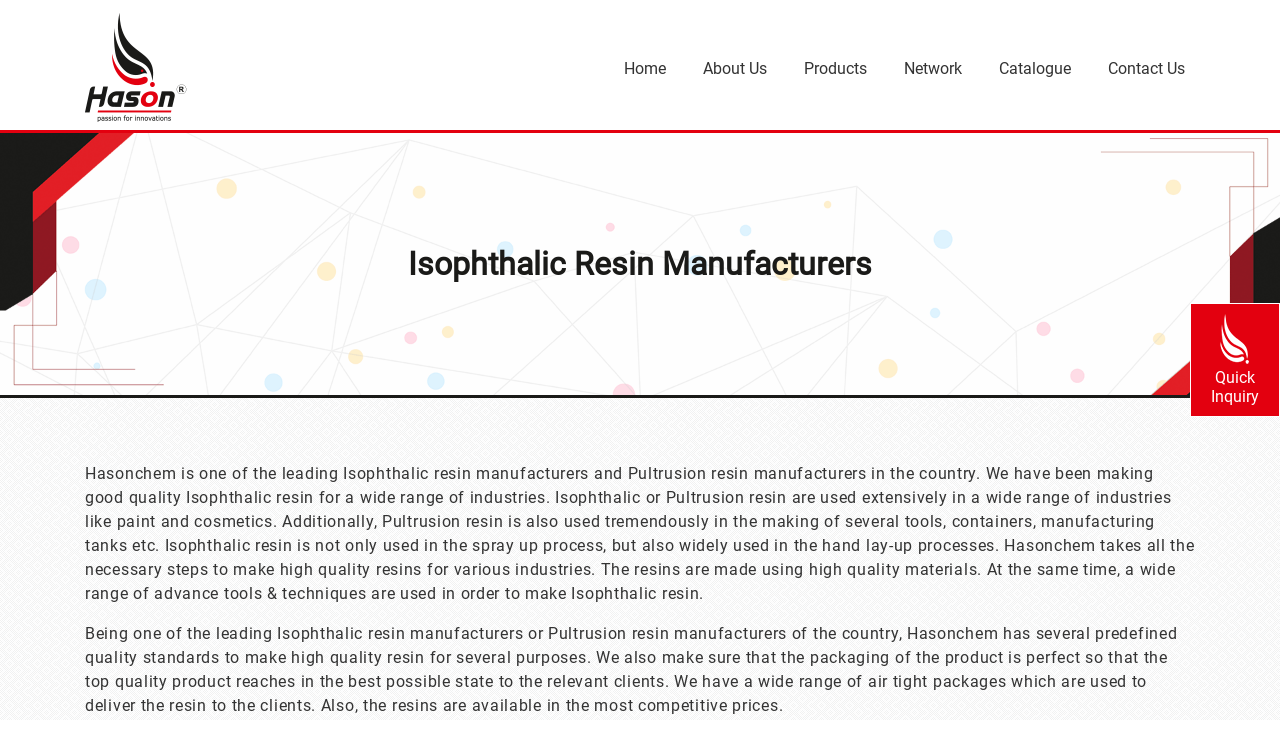

--- FILE ---
content_type: text/html
request_url: https://www.hasonchem.com/isophthalic-pultrusion-resin-manufacturers.html
body_size: 42300
content:
<!DOCTYPE HTML>
<html lang="en">
<head>
	<!-- Required meta tags -->
    <meta charset="utf-8"/>
    <meta name="viewport" content="width=device-width, initial-scale=1, shrink-to-fit=no"/>
    <title>Isophthalic Resin Manufacturers and Pultrusion Resin Manufacturers</title>
    <meta name="description" content="Pultrusion resin manufacturers supplying quality products in all over the country. If you are looking for Isophthalic resin manufacturers, contact us today."/>
    <meta name="keywords" content="Isophthalic resin manufacturers, Pultrusion resin manufacturers"/>
    
    <link rel="canonical" href="https://www.hasonchem.com/isophthalic-pultrusion-resin-manufacturers.html"/>
    <link rel="alternate" href="https://www.hasonchem.com/isophthalic-pultrusion-resin-manufacturers.html" hreflang="x-default" />
    
    <meta name="author" content=""/>
	
	<!-- Standard Favicon -->
	<link rel="icon" type="image/png" sizes="16x16" href="images/fav-icon.png">
	
	<!-- Custom - CSS -->
	<link rel="stylesheet" type="text/css" href="css/lib.css"/>
	<link rel="stylesheet" type="text/css" href="css/navigation.css"/>
	<link rel="stylesheet" type="text/css" href="css/style.css"/>
	<link rel="stylesheet" type="text/css" href="css/responsive.css"/>
	
	<!-- Global site tag (gtag.js) - Google Analytics -->
<script async src="https://www.googletagmanager.com/gtag/js?id=G-41SYLT6JC6"></script>
<script>
  window.dataLayer = window.dataLayer || [];
  function gtag(){dataLayer.push(arguments);}
  gtag('js', new Date());
  gtag('config', 'G-41SYLT6JC6');
</script>
</head>
<body>
    <!-- Mobile View -->
    <div class="mobile-sticky-footer">
        <a href="tel:+919033093933"><i class="fa fa-phone" aria-hidden="true"></i></a>
        <a href="mailto:info@hasonchem.com"><i class="fa fa-envelope" aria-hidden="true"></i></a>
        <a href="contact.html"><i class="fa fa-paper-plane" aria-hidden="true"></i></a>
        <a href="https://api.whatsapp.com/send?phone=+919033093933&text=Hi%E2%80%9A-I-am-Connect-through-your-website"><i class="fa fa-whatsapp" aria-hidden="true"></i></a>
    </div>
    <!-- # Mobile View -->
    <!-- Inquiry Form -->
    <div class="b-notification-bar">
        <ul class="btnlist">
            <li class="item inquiry">
                <div id="inquiry_form" class="btn sticky-box">
                    <p><img src="images/small-icon.png"></p>
                    <p>Quick Inquiry</p>
                </div>
                <div class="info-box inq">
                    <a href="javascript:;"><i class="fa fa-close closeInquiry"></i></a>
                    <strong class="title">Fill the details and We’ll get back to you soon</strong>
                    <form>
                        <div class="inquiry-box">
                            <div class="form-group fullwidth">
                                <textarea class="form-control" id="txtQcomments" placeholder="Tell us your requirements"></textarea>
                            </div>
                            <div class="form-group-block">
                                <div class="form-group">
                                    <input class="form-control" id="txtQphone" placeholder="Phone" type="text">
                                </div>
                                <div class="form-group">
                                    <input class="form-control" id="txtQemail" placeholder="Email" type="email">
                                </div>
                                <div class="form-group">
                                    <input class="form-control" id="txtQwhatsapp" placeholder="Whatsapp" type="text">
                                </div>
                                <div class="form-group">
                                    <img id="imgQCaptcha" alt="captcha" src="" />
                                    <input class="form-control" type="text" placeholder="Captcha" id="txtQCaptcha" name="txtQCaptcha" />
                                </div>
                                <div class="form-group Clear">
                                    <button type="button" id="btnQSubmit" value="Submit" name="Submit" class="btn-submit">Submit</button>
                                </div>
                                <div class="form-group Clear">
                                    <span id="lblQInfo"> </span>
                                </div>
                            </div>
                        </div>
                    </form>
                </div>
            </li>
        </ul>
    </div>
    <!-- Header Section -->
    <header class="header_s">
        <div class="menu-block">
            <nav class="menu-navigation menu-nav">
                <a class="menuswitch" href="javascript:;">
                    <span class="menuline bar1"></span>
                    <span class="menuline bar2"></span>
                    <span class="menuline bar3"></span>
                </a>
                <div class="menu-collapse">
                    <div class="container">
                        <a class="navbar-brand" href="index.html">
                            <img src="images/logo.png" alt="logo" />
                        </a>
                        <ul class="navigation-menu" id="menu">
                            <li class="active"><a href="index.html">Home</a></li>
                            <li><a href="about-us.html">About Us</a></li>
                            <li class="dropdown">
                                <i class="ddl-switch"></i>
                                <a href="product.html" title="Products">Products</a>
                                <ul class="dropdown-menu second-dropdown">
                                    <li><a href="water-soluble-polyester-resin-manufacturers.html">Watersoluable Polyester Resins</a></li>
                                    <li class="dropdown">
                                        <i class="ddl-switch"></i>
                                        <a href="unsaturated-polyester-resins.html">Unsaturated Polyester Resins</a>
                                        <ul class="dropdown-menu second-dropdown">
                                            <li><a href="hason-gp.html">Hason GP</a></li>
                                            <li><a href="hason-qr.html">Hason QR</a></li>
                                            <li><a href="hason-hf.html">Hason HF</a></li>
                                            <li><a href="hason-iso.html">Hason ISO</a></li>
                                            <li><a href="hason-pr.html">Hason PR</a></li>
                                            <li><a href="hason-pta.html">Hason PTA</a></li>
                                            <li><a href="hason-putty.html">Hason Putty</a></li>
                                            <li><a href="hason-hb.html">Hason HB</a></li>
                                            <li><a href="hason-rl.html">Hason RL</a></li>
                                            <li><a href="hason-smc.html">Hason SMC</a></li>
                                            <li><a href="hason-ss.html">Hason SS</a></li>
                                            <li><a href="hason-toys.html">Hason Toys</a></li>
                                        </ul>
                                    </li>
                                </ul>
                            </li>
                            <li><a href="network.html">Network</a></li>
                            <li><a href="pdf/Hason-Catalog.pdf" target="_blank">Catalogue</a></li>
                            <li><a href="contact.html">Contact Us</a></li>
                        </ul>
                    </div>
                </div>
            </nav>
        </div>
    </header><!-- Header Section /- -->
    <main>
        <!-- page-banner -->
        <section class="page-banner1">
            <div class="container">
                <div class="row">
                    <div class="col-12">
                        <div class="page-header">
                            <h1>Isophthalic Resin Manufacturers</h1>
                        </div>
                    </div>
                </div>
            </div>
        </section>
        <!-- # page-banner -->
        <!-- about box -->
        <section class="about-section pt-3 pb-3">
            <div class="container">
                <div class="row">
                    <div class="col-12">
                        <p>Hasonchem is one of the leading Isophthalic resin manufacturers and Pultrusion resin manufacturers in the country. We have been making good quality Isophthalic resin for a wide range of industries. Isophthalic or Pultrusion resin are used extensively in a wide range of industries like paint and cosmetics. Additionally, Pultrusion resin is also used tremendously in the making of several tools, containers, manufacturing tanks etc. Isophthalic resin is not only used in the spray up process, but also widely used in the hand lay-up processes. Hasonchem takes all the necessary steps to make high quality resins for various industries. The resins are made using high quality materials. At the same time, a wide range of advance tools & techniques are used in order to make Isophthalic resin. </p>
                        <p>Being one of the leading Isophthalic resin manufacturers or Pultrusion resin manufacturers of the country, Hasonchem has several predefined quality standards to make high quality resin for several purposes. We also make sure that the packaging of the product is perfect so that the top quality product reaches in the best possible state to the relevant clients. We have a wide range of air tight packages which are used to deliver the resin to the clients. Also, the resins are available in the most competitive prices. </p>
                        <h2>Top Features of Isophthalic Resin Manufacturers, Hasonchem:</h2>
                        <ul class="listing1">
                            <li>The resins made by Hasonchem are strong and they have high binding strength.</li>
                            <li>Strength retention is one of the top features of Hasonchem’s resins.</li>
                            <li>Our resins are known for their hydrolytic stabilit</li>
                            <li>The non-saturation of the resins is one of the top features as well.</li>
                            <li>Hasonchem’s resins are perfect to be used in different industries.</li>
                            <li>The resin is meant to last long.</li>
                            <li>Our prices are very competitive.</li>
                            <li>We use the latest technology and techniques to manufacture resins.</li>
                        </ul>
                        <p>Hasonchem is regarded as one of the prime Isophthalic resin manufacturers or Pultrusion resin manufacturers as we have been supplying a wide range of resins to a large number of industries since a long time. It is one of the most used products in the chemical industry. Therefore, we make sure that we have the best quality resin available for the chemical industry. We use some of the finest techniques and tools to make the resin. We have been using highly advanced methods to manufacture the resins. We believe in adhering to the strict quality parameters to deliver only the best quality products to the customers. Additionally, we have a team of experts that believes in making high quality, pure and extremely durable resin for several industries.  </p>
                        <p>If you would like to know more about Pultrusion resin or any other product that we manufacture, please feel free to contact us anytime. Our team is here to help you and answer all your queries. Also, we consider making customized plans for our clients if necessary. Please explore our website to know more about the products.</p>
                    </div>
                </div>
            </div>
        </section>
        
        <!-- Footer -->
        <footer class="footer-section pb-3">
            <div class="container desktop-view">
                <div class="row">
                    <!-- 1 -->
                    <div class="col-6">
                        <div class="msg-box">
                            <h4>WE ARE ALWAYS READY</h4>
                            <h2>Request a call back</h2>
                            <form>
                                <div class="form-group">
                                    <input type="text" class="form-control" name="name" id="txtName" placeholder="Name" required>
                                </div>
                                <div class="form-group">
                                    <input type="email" class="form-control" name="email_value" id="txtEmail" placeholder="Email Id" required>
                                </div>
                                <div class="form-group mobile-box">
                                    <select class="input-block-level form-control" id="countryCode" name="countryCode">
                                        <option Selected value="">- Select Country</option>
                                        <option data-countryCode="KE" value="254">Kenya (+254)</option>
                                        <option data-countryCode="TZ" value="255">Tanzania (+255)</option>
                                        <option data-countryCode="UG" value="256">Uganda (+256)</option>
                                        <option data-countryCode="RW" value="250">Rwanda (+250)</option>
                                        <option data-countryCode="MW" value="265">Malawi (+265)</option>
                                        <option data-countryCode="ZM" value="260">Zambia (+260)</option>
                                        <option data-countryCode="ZW" value="263">Zimbabwe (+263)</option>
                                        <option data-countryCode="GB" value="44">UK (+44)</option>
                                        <option data-countryCode="US" value="1">USA (+1)</option>
                                        <optgroup label="Other countries">
                                            <option data-countryCode="DZ" value="213">Algeria (+213)</option>
                                            <option data-countryCode="AD" value="376">Andorra (+376)</option>
                                            <option data-countryCode="AO" value="244">Angola (+244)</option>
                                            <option data-countryCode="AI" value="1264">Anguilla (+1264)</option>
                                            <option data-countryCode="AG" value="1268">Antigua &amp; Barbuda (+1268)</option>
                                            <option data-countryCode="AR" value="54">Argentina (+54)</option>
                                            <option data-countryCode="AM" value="374">Armenia (+374)</option>
                                            <option data-countryCode="AW" value="297">Aruba (+297)</option>
                                            <option data-countryCode="AU" value="61">Australia (+61)</option>
                                            <option data-countryCode="AT" value="43">Austria (+43)</option>
                                            <option data-countryCode="AZ" value="994">Azerbaijan (+994)</option>
                                            <option data-countryCode="BS" value="1242">Bahamas (+1242)</option>
                                            <option data-countryCode="BH" value="973">Bahrain (+973)</option>
                                            <option data-countryCode="BD" value="880">Bangladesh (+880)</option>
                                            <option data-countryCode="BB" value="1246">Barbados (+1246)</option>
                                            <option data-countryCode="BY" value="375">Belarus (+375)</option>
                                            <option data-countryCode="BE" value="32">Belgium (+32)</option>
                                            <option data-countryCode="BZ" value="501">Belize (+501)</option>
                                            <option data-countryCode="BJ" value="229">Benin (+229)</option>
                                            <option data-countryCode="BM" value="1441">Bermuda (+1441)</option>
                                            <option data-countryCode="BT" value="975">Bhutan (+975)</option>
                                            <option data-countryCode="BO" value="591">Bolivia (+591)</option>
                                            <option data-countryCode="BA" value="387">Bosnia Herzegovina (+387)</option>
                                            <option data-countryCode="BW" value="267">Botswana (+267)</option>
                                            <option data-countryCode="BR" value="55">Brazil (+55)</option>
                                            <option data-countryCode="BN" value="673">Brunei (+673)</option>
                                            <option data-countryCode="BG" value="359">Bulgaria (+359)</option>
                                            <option data-countryCode="BF" value="226">Burkina Faso (+226)</option>
                                            <option data-countryCode="BI" value="257">Burundi (+257)</option>
                                            <option data-countryCode="KH" value="855">Cambodia (+855)</option>
                                            <option data-countryCode="CM" value="237">Cameroon (+237)</option>
                                            <option data-countryCode="CA" value="1">Canada (+1)</option>
                                            <option data-countryCode="CV" value="238">Cape Verde Islands (+238)</option>
                                            <option data-countryCode="KY" value="1345">Cayman Islands (+1345)</option>
                                            <option data-countryCode="CF" value="236">Central African Republic (+236)</option>
                                            <option data-countryCode="CL" value="56">Chile (+56)</option>
                                            <option data-countryCode="CN" value="86">China (+86)</option>
                                            <option data-countryCode="CO" value="57">Colombia (+57)</option>
                                            <option data-countryCode="KM" value="269">Comoros (+269)</option>
                                            <option data-countryCode="CG" value="242">Congo (+242)</option>
                                            <option data-countryCode="CK" value="682">Cook Islands (+682)</option>
                                            <option data-countryCode="CR" value="506">Costa Rica (+506)</option>
                                            <option data-countryCode="HR" value="385">Croatia (+385)</option>
                                            <option data-countryCode="CU" value="53">Cuba (+53)</option>
                                            <option data-countryCode="CY" value="90392">Cyprus North (+90392)</option>
                                            <option data-countryCode="CY" value="357">Cyprus South (+357)</option>
                                            <option data-countryCode="CZ" value="42">Czech Republic (+42)</option>
                                            <option data-countryCode="DK" value="45">Denmark (+45)</option>
                                            <option data-countryCode="DJ" value="253">Djibouti (+253)</option>
                                            <option data-countryCode="DM" value="1809">Dominica (+1809)</option>
                                            <option data-countryCode="DO" value="1809">Dominican Republic (+1809)</option>
                                            <option data-countryCode="EC" value="593">Ecuador (+593)</option>
                                            <option data-countryCode="EG" value="20">Egypt (+20)</option>
                                            <option data-countryCode="SV" value="503">El Salvador (+503)</option>
                                            <option data-countryCode="GQ" value="240">Equatorial Guinea (+240)</option>
                                            <option data-countryCode="ER" value="291">Eritrea (+291)</option>
                                            <option data-countryCode="EE" value="372">Estonia (+372)</option>
                                            <option data-countryCode="ET" value="251">Ethiopia (+251)</option>
                                            <option data-countryCode="FK" value="500">Falkland Islands (+500)</option>
                                            <option data-countryCode="FO" value="298">Faroe Islands (+298)</option>
                                            <option data-countryCode="FJ" value="679">Fiji (+679)</option>
                                            <option data-countryCode="FI" value="358">Finland (+358)</option>
                                            <option data-countryCode="FR" value="33">France (+33)</option>
                                            <option data-countryCode="GF" value="594">French Guiana (+594)</option>
                                            <option data-countryCode="PF" value="689">French Polynesia (+689)</option>
                                            <option data-countryCode="GA" value="241">Gabon (+241)</option>
                                            <option data-countryCode="GM" value="220">Gambia (+220)</option>
                                            <option data-countryCode="GE" value="7880">Georgia (+7880)</option>
                                            <option data-countryCode="DE" value="49">Germany (+49)</option>
                                            <option data-countryCode="GH" value="233">Ghana (+233)</option>
                                            <option data-countryCode="GI" value="350">Gibraltar (+350)</option>
                                            <option data-countryCode="GR" value="30">Greece (+30)</option>
                                            <option data-countryCode="GL" value="299">Greenland (+299)</option>
                                            <option data-countryCode="GD" value="1473">Grenada (+1473)</option>
                                            <option data-countryCode="GP" value="590">Guadeloupe (+590)</option>
                                            <option data-countryCode="GU" value="671">Guam (+671)</option>
                                            <option data-countryCode="GT" value="502">Guatemala (+502)</option>
                                            <option data-countryCode="GN" value="224">Guinea (+224)</option>
                                            <option data-countryCode="GW" value="245">Guinea - Bissau (+245)</option>
                                            <option data-countryCode="GY" value="592">Guyana (+592)</option>
                                            <option data-countryCode="HT" value="509">Haiti (+509)</option>
                                            <option data-countryCode="HN" value="504">Honduras (+504)</option>
                                            <option data-countryCode="HK" value="852">Hong Kong (+852)</option>
                                            <option data-countryCode="HU" value="36">Hungary (+36)</option>
                                            <option data-countryCode="IS" value="354">Iceland (+354)</option>
                                            <option data-countryCode="IN" value="91">India (+91)</option>
                                            <option data-countryCode="ID" value="62">Indonesia (+62)</option>
                                            <option data-countryCode="IR" value="98">Iran (+98)</option>
                                            <option data-countryCode="IQ" value="964">Iraq (+964)</option>
                                            <option data-countryCode="IE" value="353">Ireland (+353)</option>
                                            <option data-countryCode="IL" value="972">Israel (+972)</option>
                                            <option data-countryCode="IT" value="39">Italy (+39)</option>
                                            <option data-countryCode="JM" value="1876">Jamaica (+1876)</option>
                                            <option data-countryCode="JP" value="81">Japan (+81)</option>
                                            <option data-countryCode="JO" value="962">Jordan (+962)</option>
                                            <option data-countryCode="KZ" value="7">Kazakhstan (+7)</option>
                                            <option data-countryCode="KI" value="686">Kiribati (+686)</option>
                                            <option data-countryCode="KP" value="850">Korea North (+850)</option>
                                            <option data-countryCode="KR" value="82">Korea South (+82)</option>
                                            <option data-countryCode="KW" value="965">Kuwait (+965)</option>
                                            <option data-countryCode="KG" value="996">Kyrgyzstan (+996)</option>
                                            <option data-countryCode="LA" value="856">Laos (+856)</option>
                                            <option data-countryCode="LV" value="371">Latvia (+371)</option>
                                            <option data-countryCode="LB" value="961">Lebanon (+961)</option>
                                            <option data-countryCode="LS" value="266">Lesotho (+266)</option>
                                            <option data-countryCode="LR" value="231">Liberia (+231)</option>
                                            <option data-countryCode="LY" value="218">Libya (+218)</option>
                                            <option data-countryCode="LI" value="417">Liechtenstein (+417)</option>
                                            <option data-countryCode="LT" value="370">Lithuania (+370)</option>
                                            <option data-countryCode="LU" value="352">Luxembourg (+352)</option>
                                            <option data-countryCode="MO" value="853">Macao (+853)</option>
                                            <option data-countryCode="MK" value="389">Macedonia (+389)</option>
                                            <option data-countryCode="MG" value="261">Madagascar (+261)</option>
                                            <option data-countryCode="MW" value="265">Malawi (+265)</option>
                                            <option data-countryCode="MY" value="60">Malaysia (+60)</option>
                                            <option data-countryCode="MV" value="960">Maldives (+960)</option>
                                            <option data-countryCode="ML" value="223">Mali (+223)</option>
                                            <option data-countryCode="MT" value="356">Malta (+356)</option>
                                            <option data-countryCode="MH" value="692">Marshall Islands (+692)</option>
                                            <option data-countryCode="MQ" value="596">Martinique (+596)</option>
                                            <option data-countryCode="MR" value="222">Mauritania (+222)</option>
                                            <option data-countryCode="YT" value="269">Mayotte (+269)</option>
                                            <option data-countryCode="MX" value="52">Mexico (+52)</option>
                                            <option data-countryCode="FM" value="691">Micronesia (+691)</option>
                                            <option data-countryCode="MD" value="373">Moldova (+373)</option>
                                            <option data-countryCode="MC" value="377">Monaco (+377)</option>
                                            <option data-countryCode="MN" value="976">Mongolia (+976)</option>
                                            <option data-countryCode="MS" value="1664">Montserrat (+1664)</option>
                                            <option data-countryCode="MA" value="212">Morocco (+212)</option>
                                            <option data-countryCode="MZ" value="258">Mozambique (+258)</option>
                                            <option data-countryCode="MN" value="95">Myanmar (+95)</option>
                                            <option data-countryCode="NA" value="264">Namibia (+264)</option>
                                            <option data-countryCode="NR" value="674">Nauru (+674)</option>
                                            <option data-countryCode="NP" value="977">Nepal (+977)</option>
                                            <option data-countryCode="NL" value="31">Netherlands (+31)</option>
                                            <option data-countryCode="NC" value="687">New Caledonia (+687)</option>
                                            <option data-countryCode="NZ" value="64">New Zealand (+64)</option>
                                            <option data-countryCode="NI" value="505">Nicaragua (+505)</option>
                                            <option data-countryCode="NE" value="227">Niger (+227)</option>
                                            <option data-countryCode="NG" value="234">Nigeria (+234)</option>
                                            <option data-countryCode="NU" value="683">Niue (+683)</option>
                                            <option data-countryCode="NF" value="672">Norfolk Islands (+672)</option>
                                            <option data-countryCode="NP" value="670">Northern Marianas (+670)</option>
                                            <option data-countryCode="NO" value="47">Norway (+47)</option>
                                            <option data-countryCode="OM" value="968">Oman (+968)</option>
                                            <option data-countryCode="PW" value="680">Palau (+680)</option>
                                            <option data-countryCode="PA" value="507">Panama (+507)</option>
                                            <option data-countryCode="PG" value="675">Papua New Guinea (+675)</option>
                                            <option data-countryCode="PY" value="595">Paraguay (+595)</option>
                                            <option data-countryCode="PE" value="51">Peru (+51)</option>
                                            <option data-countryCode="PH" value="63">Philippines (+63)</option>
                                            <option data-countryCode="PL" value="48">Poland (+48)</option>
                                            <option data-countryCode="PT" value="351">Portugal (+351)</option>
                                            <option data-countryCode="PR" value="1787">Puerto Rico (+1787)</option>
                                            <option data-countryCode="QA" value="974">Qatar (+974)</option>
                                            <option data-countryCode="RE" value="262">Reunion (+262)</option>
                                            <option data-countryCode="RO" value="40">Romania (+40)</option>
                                            <option data-countryCode="RU" value="7">Russia (+7)</option>
                                            <option data-countryCode="RW" value="250">Rwanda (+250)</option>
                                            <option data-countryCode="SM" value="378">San Marino (+378)</option>
                                            <option data-countryCode="ST" value="239">Sao Tome &amp; Principe (+239)</option>
                                            <option data-countryCode="SA" value="966">Saudi Arabia (+966)</option>
                                            <option data-countryCode="SN" value="221">Senegal (+221)</option>
                                            <option data-countryCode="CS" value="381">Serbia (+381)</option>
                                            <option data-countryCode="SC" value="248">Seychelles (+248)</option>
                                            <option data-countryCode="SL" value="232">Sierra Leone (+232)</option>
                                            <option data-countryCode="SG" value="65">Singapore (+65)</option>
                                            <option data-countryCode="SK" value="421">Slovak Republic (+421)</option>
                                            <option data-countryCode="SI" value="386">Slovenia (+386)</option>
                                            <option data-countryCode="SB" value="677">Solomon Islands (+677)</option>
                                            <option data-countryCode="SO" value="252">Somalia (+252)</option>
                                            <option data-countryCode="ZA" value="27">South Africa (+27)</option>
                                            <option data-countryCode="ES" value="34">Spain (+34)</option>
                                            <option data-countryCode="LK" value="94">Sri Lanka (+94)</option>
                                            <option data-countryCode="SH" value="290">St. Helena (+290)</option>
                                            <option data-countryCode="KN" value="1869">St. Kitts (+1869)</option>
                                            <option data-countryCode="SC" value="1758">St. Lucia (+1758)</option>
                                            <option data-countryCode="SD" value="249">Sudan (+249)</option>
                                            <option data-countryCode="SR" value="597">Suriname (+597)</option>
                                            <option data-countryCode="SZ" value="268">Swaziland (+268)</option>
                                            <option data-countryCode="SE" value="46">Sweden (+46)</option>
                                            <option data-countryCode="CH" value="41">Switzerland (+41)</option>
                                            <option data-countryCode="SI" value="963">Syria (+963)</option>
                                            <option data-countryCode="TW" value="886">Taiwan (+886)</option>
                                            <option data-countryCode="TZ" value="255">Tanzania (+255)</option>
                                            <option data-countryCode="TJ" value="7">Tajikstan (+7)</option>
                                            <option data-countryCode="TH" value="66">Thailand (+66)</option>
                                            <option data-countryCode="TG" value="228">Togo (+228)</option>
                                            <option data-countryCode="TO" value="676">Tonga (+676)</option>
                                            <option data-countryCode="TT" value="1868">Trinidad &amp; Tobago (+1868)</option>
                                            <option data-countryCode="TN" value="216">Tunisia (+216)</option>
                                            <option data-countryCode="TR" value="90">Turkey (+90)</option>
                                            <option data-countryCode="TM" value="7">Turkmenistan (+7)</option>
                                            <option data-countryCode="TM" value="993">Turkmenistan (+993)</option>
                                            <option data-countryCode="TC" value="1649">Turks &amp; Caicos Islands (+1649)</option>
                                            <option data-countryCode="TV" value="688">Tuvalu (+688)</option>
                                            <option data-countryCode="UG" value="256">Uganda (+256)</option>
                                            <option data-countryCode="GB" value="44">UK (+44)</option>
                                            <option data-countryCode="UA" value="380">Ukraine (+380)</option>
                                            <option data-countryCode="AE" value="971">United Arab Emirates (+971)</option>
                                            <option data-countryCode="UY" value="598">Uruguay (+598)</option>
                                            <option data-countryCode="US" value="1">USA (+1)</option>
                                            <option data-countryCode="UZ" value="7">Uzbekistan (+7)</option>
                                            <option data-countryCode="VU" value="678">Vanuatu (+678)</option>
                                            <option data-countryCode="VA" value="379">Vatican City (+379)</option>
                                            <option data-countryCode="VE" value="58">Venezuela (+58)</option>
                                            <option data-countryCode="VN" value="84">Vietnam (+84)</option>
                                            <option data-countryCode="VG" value="84">Virgin Islands - British (+1284)</option>
                                            <option data-countryCode="VI" value="84">Virgin Islands - US (+1340)</option>
                                            <option data-countryCode="WF" value="681">Wallis &amp; Futuna (+681)</option>
                                            <option data-countryCode="YE" value="969">Yemen (North)(+969)</option>
                                            <option data-countryCode="YE" value="967">Yemen (South)(+967)</option>
                                            <option data-countryCode="ZM" value="260">Zambia (+260)</option>
                                            <option data-countryCode="ZW" value="263">Zimbabwe (+263)</option>
                                        </optgroup>
                                    </select>
                                    <input class="form-control" placeholder="Mobile" name="number" id="txtPhone" type="text" required>
                                </div>
                                <div class="form-group">
                                    <input type="text" class="form-control" id="subject" name="subject" placeholder="Subject">
                                </div>
                                <div class="form-group">
                                    <textarea class="form-control" id="txtMessage" name="message" placeholder="Message" rows="3"></textarea>
                                </div>
                                <div class="row">
                                    <div class="form-group col-6">
                                        <img id="imgCaptcha" alt="captcha" src="/Captcha.ashx" style="width: 100%;height: 35px" />
                                    </div>
                                    <div class="form-group col-6">
                                        <input type="text" class="form-control" id="txtCaptcha" placeholder="Captcha" name="txtCaptcha">
                                    </div>
                                </div>
                                <div class="form-group msg-send text-right">
                                    <a href="javascript:;" id="btnSubmit" class="send-msg">Send Message</a>
                                </div>
                                <div class="form-group msg-send text-right">
                                    <span id="lblInfo" style="color:white"></span>
                                </div>
                            </form>
                        </div>
                    </div>
                    <!-- 2 -->
                    <div class="col-6">
                        <div class="communication-address text-center">
                            <img src="images/footer-logo.png" alt="Footer logo" />
                            <div class="address">
                                <strong>HASON CHEMTECH PVT. LTD.</strong>
                                <p>C-301, Copper Stone Apartment, Opp. Oscar City,<span class="d-block">Sadhu Vasvani Road, Rajkot – 360005.</span></p>
                            </div>
                            <div class="contact-no">
                                <p><strong>Telephone :</strong> <a href="tel:+912751240365">+91 27512 40365</a></p>
                                <p><strong>Mobile :</strong> <a href="tel:+919033093933">+91 90330 93933</a></p>
                                <p><strong>Email :</strong> <a href="mailto:info@hasonchem.com">info@hasonchem.com</a></p>
                            </div>
                            <div class="foot-info">
                                <a href="https://www.google.com/maps/place/Copper+Stone+Apartment+A,B,C/@22.2919454,70.7577037,17z/data=!4m12!1m6!3m5!1s0x3959cbd2f6e03f4d:0x6f14d31150f069df!2sCopper+Stone+Apartment+A,B,C!8m2!3d22.2919405!4d70.7598924!3m4!1s0x3959cbd2f6e03f4d:0x6f14d31150f069df!8m2!3d22.2919405!4d70.7598924"><img src="images/google-map-logo.png" alt="Google Map" /></a>
                                <p>Copyright &copy;
                                <script>document.write(new Date().getFullYear())</script> - All rights reserved</p>
								
                               
                            </div>
                        </div>
                    </div>
                </div>
            </div>
        </footer>
        <!-- # Footer -->
    </main><!-- # -->
    <!--=== JavaScript ===-->
    <script src="js/jquery-1.12.4.min.js"></script>
    <script type="text/javascript" src="js/lib.js"></script>
    <script src="js/functions.js"></script>
    <script src="js/sendmail.js"></script>
</body>
</html>

--- FILE ---
content_type: text/css
request_url: https://www.hasonchem.com/css/navigation.css
body_size: 13957
content:
/*
	## Navigation Menu
		- Ages Navigation
	
	## Responsive
		- Min Width: 992
		- Max Width: 991
*/

/* ## Navigation Menu */
.menu-block .navigation-menu {
	padding-left: 0;
	display: inline-block;
	margin: 0 -7px;
}
.menu-block .navigation-menu li {
	display: inline-block;
	position: relative;
	margin: 0 7px;
}
/* .menu-block .navigation-menu li.active a, .menu-block .navigation-menu li a:hover {
    color: #8e1e79 !important;
} */
.menu-block .navigation-menu > li > a:hover::after{
	color: transparent;
}
 .menu-block .navigation-menu > li > a:hover {
	opacity: 1;
	color: #e3000f !important;
	transition: all 0.5s ease;
}

.menu-block .navigation-menu > li > a::after{
    position: absolute;
    content: "";
    left: 0;
    right: 0;
    height: 6px;
    width: 6px;
    background-color: #8e1e79;
    border-radius: 50px;
    bottom: 0;
    top: auto;
    z-index: 1;
    text-align: center;
    margin: 0 auto;
    opacity: 0;
}
/* .menu-block .navigation-menu li a:hover::before{
	content: "";
	    height: 6px;
	    width: 6px;
	    background-color: #8e1e79;
	    position: absolute;
	    border-radius: 50px;
	    bottom: 0;
} */

.menu-block .navigation-menu li a {
	color: #333;
	display: inline-block;
	font-size: 16px;
	font-weight: 400;
	line-height: 24px;
	word-wrap: break-word;
	padding: 10px;
	position: relative;
	text-decoration: none;
	text-transform: capitalize;
	white-space: normal;
	font-family: 'roboto-regular', sans-serif;
	    -webkit-transition: all .5s ease 0s;
    -moz-transition: all .5s ease 0s;
    transition: all .5s ease 0s
}

/* .menu-block .navigation-menu li.active a {
	background-color: transparent;	
	color: #8e1e79;
} */
.menu-block li .dropdown-menu > li {
	display: block;
}
.menu-block li .dropdown-menu > li > a {
	font-size: 14px;
	color: #fff;
	padding: 6px 0;
	width: 100%;
	display: inline-block;
	border-bottom: 1px solid rgba(255,255,255,0.5);
	-webkit-transition: all .5s ease 0s;
	-moz-transition: all .5s ease 0s;
	-o-transition: all .5s ease 0s;
	transition: all .5s ease 0s;
	text-align: left;
}
.menu-block li .dropdown-menu > li > a:hover {
	color: #828282;
	font-weight: 500;
}
.menu-block li .dropdown-menu > li:last-of-type > a {
	border-bottom: none;
}


/*----------------------------------------------------
	## Responsive
------------------------------------------------------*/

/* - Min Width: 992 */
@media (min-width: 992px) {	

	/* - Navigation */
	.navigation-fixed .navbar-brand {
		display: inline-block;
		max-width: 70%;
	}
	.navigation-fixed .top-header {
		display: none;
	}
		
	/* - Dropdown */
	.aegis-navigation .menu-block > ul > li > .dropdown-menu {
		top: 100%;
		left: 0;
	}
	
	.menu-block .navigation-menu .dropdown-menu{
		background-color: #1a1a18;
		border: none;
		position: absolute;
		top: 100%;
		left: -100px;
		border-radius: 0;
		opacity: 0;
		display: block;
		margin: 0;
		padding: 0 10px;
		min-width: 255px;
		max-width: 255px;
		transition: all 0.17s ease-in-out;
		-moz-transition: all 0.17s ease-in-out;
		-webkit-transition: all 0.17s ease-in-out;
		-o-transition: all 0.17s ease-in-out;
		-webkit-backface-visibility: hidden;
		-moz-backface-visibility: hidden;
		-o-backface-visibility: hidden;
		-ms-backface-visibility: hidden;
		backface-visibility: hidden;
		-webkit-transform-origin: 0 0;
		-moz-transform-origin: 0 0;
		-ms-transform-origin: 0 0;
		-o-transform-origin: 0 0;
		transform-origin: 0 0;
		-webkit-transform: rotateX(-90deg);
		-moz-transform: rotateX(-90deg);
		-ms-transform: rotateX(-90deg);
		-o-transform: rotateX(-90deg);
		transform: rotateX(-90deg);
		-webkit-transition: -webkit-transform 0.4s, opacity 0.1s 0.3s;
		-moz-transition: -moz-transform 0.4s, opacity 0.1s 0.3s;
		-mos-transition: -mos-transform 0.4s, opacity 0.1s 0.3s;
		-o-transition: -o-transform 0.4s, opacity 0.1s 0.3s;
		z-index: 5;
	}
	.menu-block li.dropdown:hover > .dropdown-menu {		
		opacity: 1;
		-webkit-transform: rotateX(0deg);
		-moz-transform: rotateX(0deg);
		-ms-transform: rotateX(0deg);
		-o-transform: rotateX(0deg);
		transform: rotateX(0deg);
		-webkit-transition: -webkit-transform 0.4s, opacity 0.1s;
		-moz-transition: -moz-transform 0.4s, opacity 0.1s;
		-mos-transition: -mos-transform 0.4s, opacity 0.1s;
		-o-transition: -o-transform 0.4s, opacity 0.1s;
		transition: transform 0.4s, opacity 0.1s;
	}	
	ul.dropdown-menu.second-dropdown ul.dropdown-menu {
        position: absolute;
	    left: 100%;
	    top: 0;
	    min-width: 330px;
	}
	.menu-navigation .navigation-menu > li .dropdown-menu ul{
		column-count: 2;
		left: 107%;
		min-width: 250px;max-width: 250px;
	}
	.aegis-navigation .navigation-menu li.dropdown{
		position: relative;
	}
	.aegis-navigation .navigation-menu li.dropdown::after {
		position: absolute;
		content: "";		
		width: 0;
		height: 0;		
		border: solid #fff;
		border-width: 0 2px 2px 0;
		display: inline-block;
		padding: 3px;
		transform: rotate(45deg);
		-webkit-transform: rotate(45deg);
		right: 14px;
		top: 17px;
		background-color: transparent;
		-webkit-transition: all 0.5s ease 0s;
		-moz-transition: all 0.5s ease 0s;
		-o-transition: all 0.5s ease 0s;
		transition: all 0.5s ease 0s;
	}	
	.aegis-navigation .navigation-menu .dropdown-menu li.dropdown:hover::after {
		transform: rotate(-45deg);
	}
	.aegis-navigation .menu-block ul > li > .dropdown-menu {
		left: 0; 
	}
	.aegis-navigation .menu-block > ul > li:last-child > .dropdown-menu,
	.aegis-navigation .menu-block > ul > li:nth-last-child(2) > .dropdown-menu {
		right: 0; 
	}
	.aegis-navigation .menu-block ul > li > .dropdown-menu,
	.aegis-navigation .menu-block ul > li .dropdown-menu ul,
	.aegis-navigation .menu-block ul > li .dropdown-menu ul ul ul,
	.aegis-navigation .menu-block ul > li .dropdown-menu ul ul ul ul ul,
	.aegis-navigation .menu-block ul > li .dropdown-menu ul ul ul ul ul ul ul,
	.aegis-navigation .menu-block ul > li .dropdown-menu ul ul ul ul ul ul ul ul ul,
	.aegis-navigation .menu-block > ul > li:last-child .dropdown-menu ul ul,
	.aegis-navigation .menu-block > ul > li:last-child .dropdown-menu ul ul ul ul,
	.aegis-navigation .menu-block > ul > li:last-child .dropdown-menu ul ul ul ul ul ul,
	.aegis-navigation .menu-block > ul > li:last-child .dropdown-menu ul ul ul ul ul ul ul ul,
	.aegis-navigation .menu-block > ul > li:last-child .dropdown-menu ul ul ul ul ul ul ul ul ul ul,
	.aegis-navigation .menu-block > ul > li:nth-last-child(2) .dropdown-menu ul ul,
	.aegis-navigation .menu-block > ul > li:nth-last-child(2) .dropdown-menu ul ul ul ul,
	.aegis-navigation .menu-block > ul > li:nth-last-child(2) .dropdown-menu ul ul ul ul ul ul,
	.aegis-navigation .menu-block > ul > li:nth-last-child(2) .dropdown-menu ul ul ul ul ul ul ul ul,
	.aegis-navigation .menu-block > ul > li:nth-last-child(2) .dropdown-menu ul ul ul ul ul ul ul ul ul ul	{
		right: auto;
	}
	.aegis-navigation .menu-block ul > li .dropdown-menu ul,
	.aegis-navigation .menu-block ul > li .dropdown-menu ul ul ul,
	.aegis-navigation .menu-block ul > li .dropdown-menu ul ul ul ul ul,
	.aegis-navigation .menu-block ul > li .dropdown-menu ul ul ul ul ul ul ul,
	.aegis-navigation .menu-block ul > li .dropdown-menu ul ul ul ul ul ul ul ul ul,
	.aegis-navigation .menu-block > ul > li:last-child .dropdown-menu ul ul,
	.aegis-navigation .menu-block > ul > li:last-child .dropdown-menu ul ul ul ul,
	.aegis-navigation .menu-block > ul > li:last-child .dropdown-menu ul ul ul ul ul ul,
	.aegis-navigation .menu-block > ul > li:last-child .dropdown-menu ul ul ul ul ul ul ul ul,
	.aegis-navigation .menu-block > ul > li:last-child .dropdown-menu ul ul ul ul ul ul ul ul ul ul,
	.aegis-navigation .menu-block > ul > li:nth-last-child(2) .dropdown-menu ul ul,
	.aegis-navigation .menu-block > ul > li:nth-last-child(2) .dropdown-menu ul ul ul ul,
	.aegis-navigation .menu-block > ul > li:nth-last-child(2) .dropdown-menu ul ul ul ul ul ul,
	.aegis-navigation .menu-block > ul > li:nth-last-child(2) .dropdown-menu ul ul ul ul ul ul ul ul,
	.aegis-navigation .menu-block > ul > li:nth-last-child(2) .dropdown-menu ul ul ul ul ul ul ul ul ul ul {
		left: 100%;
	}
	.aegis-navigation .menu-block ul > li .dropdown-menu ul ul,
	.aegis-navigation .menu-block ul > li .dropdown-menu ul ul ul ul,
	.aegis-navigation .menu-block ul > li .dropdown-menu ul ul ul ul ul ul,
	.aegis-navigation .menu-block ul > li .dropdown-menu ul ul ul ul ul ul ul ul,
	.aegis-navigation .menu-block ul > li .dropdown-menu ul ul ul ul ul ul ul ul ul ul,
	.aegis-navigation .menu-block > ul > li:last-child .dropdown-menu ul,
	.aegis-navigation .menu-block > ul > li:last-child .dropdown-menu ul ul ul,
	.aegis-navigation .menu-block > ul > li:last-child .dropdown-menu ul ul ul ul ul,
	.aegis-navigation .menu-block > ul > li:last-child .dropdown-menu ul ul ul ul ul ul ul,
	.aegis-navigation .menu-block > ul > li:last-child .dropdown-menu ul ul ul ul ul ul ul ul ul,
	.aegis-navigation .menu-block > ul > li:nth-last-child(2) .dropdown-menu ul,
	.aegis-navigation .menu-block > ul > li:nth-last-child(2) .dropdown-menu ul ul ul,
	.aegis-navigation .menu-block > ul > li:nth-last-child(2) .dropdown-menu ul ul ul ul ul,
	.aegis-navigation .menu-block > ul > li:nth-last-child(2) .dropdown-menu ul ul ul ul ul ul ul,
	.aegis-navigation .menu-block > ul > li:nth-last-child(2) .dropdown-menu ul ul ul ul ul ul ul ul ul {
		right: 100%;
	}
	.aegis-navigation .menu-block ul > li .dropdown-menu ul ul,
	.aegis-navigation .menu-block ul > li .dropdown-menu ul ul ul ul,
	.aegis-navigation .menu-block ul > li .dropdown-menu ul ul ul ul ul ul,
	.aegis-navigation .menu-block ul > li .dropdown-menu ul ul ul ul ul ul ul ul,
	.aegis-navigation .menu-block ul > li .dropdown-menu ul ul ul ul ul ul ul ul ul ul,
	.aegis-navigation .menu-block > ul > li:last-child > .dropdown-menu,
	.aegis-navigation .menu-block > ul > li:last-child .dropdown-menu ul,
	.aegis-navigation .menu-block > ul > li:last-child .dropdown-menu ul ul ul,
	.aegis-navigation .menu-block > ul > li:last-child .dropdown-menu ul ul ul ul ul,
	.aegis-navigation .menu-block > ul > li:last-child .dropdown-menu ul ul ul ul ul ul ul,
	.aegis-navigation .menu-block > ul > li:last-child .dropdown-menu ul ul ul ul ul ul ul ul ul,
	.aegis-navigation .menu-block > ul > li:nth-last-child(2) > .dropdown-menu,
	.aegis-navigation .menu-block > ul > li:nth-last-child(2) .dropdown-menu ul,
	.aegis-navigation .menu-block > ul > li:nth-last-child(2) .dropdown-menu ul ul ul,
	.aegis-navigation .menu-block > ul > li:nth-last-child(2) .dropdown-menu ul ul ul ul ul,
	.aegis-navigation .menu-block > ul > li:nth-last-child(2) .dropdown-menu ul ul ul ul ul ul ul,
	.aegis-navigation .menu-block > ul > li:nth-last-child(2) .dropdown-menu ul ul ul ul ul ul ul ul ul {
		left: auto;
	}
	/* .menu-navigation #menu li.dropdown:hover::after {border-color: #de2020;} */
	.dropdown-menu.second-dropdown li.dropdown::after {
	    position: relative;	    
	}
	.dropdown-menu.second-dropdown li.dropdown::after {
		position: absolute;
		content: "";
		width: 0;
		height: 0;
		border: solid #fff;
		border-width: 0 2px 2px 0;
		display: inline-block;
		padding: 3px;
		transform: rotate(45deg);
		-webkit-transform: rotate(45deg);
		right: -3px;
		top: 13px;
		background-color: transparent;
		-webkit-transition: all 0.5s ease 0s;
		-moz-transition: all 0.5s ease 0s;
		-o-transition: all 0.5s ease 0s;
		transition: all 0.5s ease 0s;
	}
	.dropdown-menu.second-dropdown li.dropdown:hover::after{rotate: -90deg;transition: 0.5s all;}
}
/* - Max Width: 991 */
@media (max-width: 991px) {
	
	/* - Ages Navigation */	
	.aegis-navigation {
		display: inline-block;
		width: 100%;
	}
	.aegis-navigation .container {
		background-color: #fff;
	}
	.navigation-fixed .navigation-menu {
		max-height: 340px;
		overflow-y: scroll;
	}
	.menu-block .navigation-menu {
		display: none;
	}
	.menu-block .navigation-menu.active {
		background-color: #1a1a18;
		border-top: 1px solid #000;
		display: inline-block;
		float: none;
		margin-left: 0;
		margin-right: 0;
		padding: 12px 5px;
		width: 100%;
	}	
	.menu-block .navigation-menu li a > img {
		display: none;
	}
	.menu-block .navigation-menu li a.home {
		padding: 6px 0;
	}	
	.menu-navigation .menuswitch {
		position: absolute;
		right: 15px;
		top: 35px;	
		z-index: 99;
		display: inline-block;
	    background-color: #e3000f;
	}
	.menuswitch .menuline {
		background-color: #fff;
		border-radius: 8px;
		display: block;
		height: 3px;
		margin: 4px 0;
		transition: all 0.4s ease 0s;
		width: 30px;
	}
	.menu-block .navigation-menu li {
		width: 100%;
		margin-left: 0;
		margin-right: 0;
	}
	.menu-block .navigation-menu li a::after {
		border-bottom: none;
	}
	.navbar-brand > img {
		max-width: 70px;
		top: 2px;
	}
	.menu-block .navigation-menu li a {
		width: 100%;
		padding: 6px 0;
		color: #fff;
		line-height: 20px;
	}	
	.menu-block .navigation-menu li.active a,
	.menu-block .navigation-menu li a:hover {
		color: #fff;
		background-color: transparent;
	}
	.navigation-menu .dropdown-menu {
		display: none;
		padding: 0 10px;
	    background: #2f2f2f;
	}
	.menu-block .navigation-menu li.dropdown a {
		border: none;
		padding-left: 0;
		padding-right: 0;
		color: #fff;
	}
	.menu-block .navigation-menu li.dropdown a:hover {
		color: #fff;
	}
	.ddl-switch {
		position: absolute;
		content: "";
		border: solid #fff;
		border-width: 0 2px 2px 0;
		display: inline-block;
		padding: 5px;
		transform: rotate(45deg);
		-webkit-transform: rotate(45deg);
		right: 5px;
		top: 10px;
		display: inline-block;
		z-index: 2;
		cursor: pointer;
		-webkit-transition: all 0.5s ease 0s;
		-moz-transition: all 0.5s ease 0s;
		-o-transition: all 0.5s ease 0s;
		transition: all 0.5s ease 0s;
	}
	.ddl-active > .ddl-switch {
		transform: rotate(-135deg);
	}
}

--- FILE ---
content_type: text/css
request_url: https://www.hasonchem.com/css/style.css
body_size: 31213
content:
@font-face {
    font-family: 'roboto-light';
    src: url('../fonts/Roboto-Light.eot');
    src: url('../fonts/Roboto-Light.eot?#iefix') format('embedded-opentype'),
        url('../fonts/Roboto-Light.woff2') format('woff2'),
        url('../fonts/Roboto-Light.woff') format('woff'),
        url('../fonts/Roboto-Light.ttf') format('truetype'),
        url('../fonts/Roboto-Light.svg#Roboto-Light') format('svg');
    font-weight: 300;
    font-style: normal;
}
@font-face {
    font-family: 'roboto-bold';
    src: url('../fonts/Roboto-Bold.eot');
    src: url('../fonts/Roboto-Bold.eot?#iefix') format('embedded-opentype'),
        url('../fonts/Roboto-Bold.woff2') format('woff2'),
        url('../fonts/Roboto-Bold.woff') format('woff'),
        url('../fonts/Roboto-Bold.ttf') format('truetype'),
        url('../fonts/Roboto-Bold.svg#Roboto-Bold') format('svg');
    font-weight: bold;
    font-style: normal;
}
@font-face {
    font-family: 'roboto-regular';
    src: url('../fonts/Roboto-Regular.eot');
    src: url('../fonts/Roboto-Regular.eot?#iefix') format('embedded-opentype'),
        url('../fonts/Roboto-Regular.woff2') format('woff2'),
        url('../fonts/Roboto-Regular.woff') format('woff'),
        url('../fonts/Roboto-Regular.ttf') format('truetype'),
        url('../fonts/Roboto-Regular.svg#Roboto-Regular') format('svg');
    font-weight: normal;
    font-style: normal;
}
@font-face {
    font-family: 'roboto-black';
    src: url('../fonts/Roboto-Black.eot');
    src: url('../fonts/Roboto-Black.eot?#iefix') format('embedded-opentype'),
        url('../fonts/Roboto-Black.woff2') format('woff2'),
        url('../fonts/Roboto-Black.woff') format('woff'),
        url('../fonts/Roboto-Black.ttf') format('truetype'),
        url('../fonts/Roboto-Black.svg#Roboto-Black') format('svg');
    font-weight: 900;
    font-style: normal;
}
@font-face {
    font-family: 'roboto-medium';
    src: url('../fonts/Roboto-Medium.eot');
    src: url('../fonts/Roboto-Medium.eot?#iefix') format('embedded-opentype'),
        url('../fonts/Roboto-Medium.woff2') format('woff2'),
        url('../fonts/Roboto-Medium.woff') format('woff'),
        url('../fonts/Roboto-Medium.ttf') format('truetype'),
        url('../fonts/Roboto-Medium.svg#Roboto-Medium') format('svg');
    font-weight: 500;
    font-style: normal;
}
@font-face {
    font-family: 'roboto-thin';
    src: url('../fonts/Roboto-Thin.eot');
    src: url('../fonts/Roboto-Thin.eot?#iefix') format('embedded-opentype'),
        url('../fonts/Roboto-Thin.woff2') format('woff2'),
        url('../fonts/Roboto-Thin.woff') format('woff'),
        url('../fonts/Roboto-Thin.ttf') format('truetype'),
        url('../fonts/Roboto-Thin.svg#Roboto-Thin') format('svg');
    font-weight: 100;
    font-style: normal;
}
@font-face {
    font-family: 'flaticon';
    src: url('../fonts/Flaticon.ttf') format('truetype');
    font-weight: normal;
    font-style: normal;
}

/* ## Global */
*, *::before, *::after {
  box-sizing: border-box;
  padding: 0;margin: 0;
  outline: none;
}
body {
	font-family: 'roboto-regular', sans-serif;
	font-size: 14px;
	font-weight: 400;
	color: #000;
}
.text-center{text-align: center;}
.text-right{text-align: right;}
.d-block{display: block;}
.d-flex{
	display: flex;
	flex-wrap: wrap;
}
a.pad-left{padding-left: 0!important;}
/* input:focus, textarea:focus{transition: all 0.5s ease;} */
input, textarea{width: 100%;}
form .form-control{transition: all 0.5s ease;border:1px solid #fff;}
form .form-control:focus{
    border-color: #e3000f;
    outline: none;
}
.flex-fill {
  -ms-flex: 1 1 auto !important;
  flex: 1 1 auto !important;
}
.red-border {
    border: 1px solid #ca3c3c !important;
}
.col-auto {
  -ms-flex: 0 0 auto;
  flex: 0 0 auto;
  width: auto;
  max-width: 100%;
}
.col-1 {
  -ms-flex: 0 0 8.333333%;
  flex: 0 0 8.333333%;
  max-width: 8.333333%;
  padding: 0 15px;
}
.col-2 {
  -ms-flex: 0 0 16.666667%;
  flex: 0 0 16.666667%;
  max-width: 16.666667%;
  padding: 0 15px;
}
.col-3 {
  -ms-flex: 0 0 25%;
  flex: 0 0 25%;
  max-width: 25%;
  padding: 0 15px;
}
.col-4 {
  -ms-flex: 0 0 33.333333%;
  flex: 0 0 33.333333%;
  max-width: 33.333333%;
  padding: 0 15px;
}
.col-5 {
  -ms-flex: 0 0 41.666667%;
  flex: 0 0 41.666667%;
  max-width: 41.666667%;
  padding: 0 15px;
}
.col-6 {
  -ms-flex: 0 0 50%;
  flex: 0 0 50%;
  max-width: 50%;
  padding: 0 15px;
}
.col-7 {
  -ms-flex: 0 0 58.333333%;
  flex: 0 0 58.333333%;
  max-width: 58.333333%;
  padding: 0 15px;
}
.col-8 {
  -ms-flex: 0 0 66.666667%;
  flex: 0 0 66.666667%;
  max-width: 66.666667%;
  padding: 0 15px;
}
.col-9 {
  -ms-flex: 0 0 75%;
  flex: 0 0 75%;
  max-width: 75%;
  padding: 0 15px;
}
.col-10 {
  -ms-flex: 0 0 83.333333%;
  flex: 0 0 83.333333%;
  max-width: 83.333333%;
  padding: 0 15px;
}
.col-11 {
  -ms-flex: 0 0 91.666667%;
  flex: 0 0 91.666667%;
  max-width: 91.666667%;
  padding: 0 15px;
}
.col-12 {
  -ms-flex: 0 0 100%;
  flex: 0 0 100%;
  max-width: 100%;
  padding: 0 15px;
}
.mt-1, .my-1 {
  margin-top: 1rem !important;
}
.pt-2 {padding-top: 1rem;}
img {
    max-width: 100%;
	height: auto;
}
a {
    outline: 0 !important;
    text-decoration: none;
    display: inline-block;
}
h1,h2,h3,h4,h5,h6 {
  word-wrap: break-word;	
  margin-bottom: 1rem;
  line-height: 1.2;
  position: relative;
}
ul{
	list-style: none;
}
p {
    font-size: 16px;
    line-height: 24px;
    margin-top: 0;
    margin-bottom: 1rem;
    letter-spacing: 0.7px;
    color: #333;
    font-family: 'roboto-regular';
}
h1{
	padding-bottom: 1rem;
}
.headingh2{
	font-size: 24px;
	line-height: 36px;
	font-weight: 400;
	color: #515b64;
}
/* - Container */
.container {
  width: 100%;
  padding-right: 15px;
  padding-left: 15px;
  margin-right: auto;
  margin-left: auto;
}
.container-fluid {
	max-width: 100%;
	width: 100%;
	padding-left: 0;
	padding-right: 0;
}
.container-fluid-bs {
  width: 100%;
  padding-right: 15px;
  padding-left: 15px;
  margin-right: auto;
  margin-left: auto;
}
.navigation-fixed {
	position: fixed;
	top: 0;
	left: 0;
	right: 0;
	z-index: 999;
    box-shadow: 0 1px 6px 0 rgba(32, 33, 36, .28);
    -webkit-box-shadow: 0 1px 6px 0 rgba(32, 33, 36, .28);
    border-bottom: 1px solid #ddd;
}
.navigation-fixed .menu-collapse {
    padding: 7px 0 5px;
}
.row {
  display: -ms-flexbox;
  display: flex;
  -ms-flex-wrap: wrap;
  flex-wrap: wrap;
  margin-right: -15px;
  margin-left: -15px;
}
.section-header h2{
	font-size: 26px;
	font-weight: 500;
	line-height: normal;
}
.banner-header h1 {
    margin-bottom: 0;
    font-size: 28px;
    color: #fff;
    font-weight: 500;
    letter-spacing: 2px;
}
/* ## Header */
.mr-auto {
  margin-right: auto !important;
}
.header_s > .container {
	position: relative;
	z-index: 5;
}
.social-menu{
	display: flex;align-items: center;
}
.social-menu li {
    padding-right: 15px;
}
.social-menu li:last-child{padding-right: 0;}
/* - Top Header */
.menu-collapse {
    padding: 13px 0 5px;
}
.top-header {
    display: flex;
    width: 100%;
    padding: 20px 0;
    flex-wrap: wrap;
    align-items: center;
    justify-content: space-between;
}
.menu-block .navigation-menu a::before li.active {
    content: "";
    height: 6px;
    width: 6px;
    background-color: #e3000f;
    position: absolute;
    border-radius: 50px;
    bottom: 0;
}
.header-social {
	padding-top:0px;
	text-align:right;
}
.header-social ul li {
	display: inline-block;
	margin-right: 10px;
}
.header-social ul li:last-child, .service-box ul li.marg0{
	margin-right: 0;
}
.header-social ul li a {
	-webkit-transition: all 1s ease 0s;
	-moz-transition: all 1s ease 0s;
	-o-transition: all 1s ease 0s;
	transition: all 1s ease 0s;
}
.header-social ul li a:hover {
	opacity: 0.8;
}
.header-contact a {
	text-decoration: none;
	color: #25196f;
	font-size: 15px;
	-webkit-transition: all 1s ease 0s;
	-moz-transition: all 1s ease 0s;
	-o-transition: all 1s ease 0s;
	transition: all 1s ease 0s;
}
.header-contact img {
	padding-left: 10px;
	display: inline-block;
}
.header-contact a.toll-phone {
	color: #25196f;
	font-size: 28px;
	line-height: 46px;
	font-weight: 700;
}
.header-contact a:hover {
	color: #4a8b71;
}
.menu-block {
	background-color: #fff;
	display: inline-block;
	width: 100%;
}
.menu-collapse .navigation-menu a.social-link {
    padding: 0 !important;
}
.social-link i {
    background-color: #e3000f;
    color: #fff;
    padding: 5px;
    border-radius: 50%;
    height: 30px;
    width: 30px;
    display: flex;
    flex-wrap: wrap;
    justify-content: center;
    align-items: center;
    font-weight: 300;
    font-size: 16px;
}

/* # Top-Header */
/* - Section Header */
.section-header h3  {
	color: #000;
	font-size: 48px;
	line-height: 48px;
	text-transform: uppercase;
	font-family: 'roboto-regular', sans-serif;
	margin-top: 0;
	margin-bottom: 18px;
	font-weight: 900;
}
.section-header p {
	font-size: 15px;
	color: #1d2d43;
	line-height: 22px;	
}
.bx-wrapper .bx-pager, .bx-wrapper .bx-controls-auto{
	display:none;
}

/* - Slider Section */
.slider-section {
	position: relative;
}
.sliderbanner-content {
	position: absolute;
	left: 0;
	right: 0;
	padding: 0 15px;
}
.sliderbanner-content {
	font-weight: 300;
	color: #333;
}
.sliderbanner-content p {
	font-size: 24px;
	line-height: 48px;	
}
.sliderbanner-content h3 {
	font-size: 48px;
	line-height: 48px;
	font-weight: 900;
}
.slider-section .bx-wrapper {
	margin-bottom: 0;
}
.slider-section .bx-wrapper .bx-controls-direction a {
	top: 41%;
}
.sliderbanner-content h2 {
    margin-bottom: 0;
    background-color: #fff;
    padding: 17px;
    font-size: 28px;
    font-weight: lighter;
}
.slider-section .sliderbanner-content.container{
    height: 100%;
    padding-bottom: 50px;
    position: absolute;
    bottom: 0px;
    display: flex;
    flex-direction: column;
    align-items: center;
}
.slider-section .contain-box {margin-bottom: auto;}
.slider-section ul.bxslider li{position: relative !important;}
.slider-section ul.bxslider li > img{height: 620px;width: 100%;}
.sliderbanner-content h4 {
    font-family: 'roboto-light';
    font-weight: 400;
    font-size: 27px;
    color: #333;
}
.sliderbanner-content h1 {
    font-family: 'roboto-bold';
    font-weight: 400;
    font-size: 38px;
    color: #333;
}
.red-text{color: #e3000f;}
/*======= Mobile view =======*/
.mobile-sticky-footer {
	display: inline-block;
	width: 100%;
	background-color: #0C4DA2;
}
.mobile-sticky-footer {
	position: fixed;
	left: 0;
	right: 0;
	bottom: 0;
	z-index:9999;
	background-color: #e3000f;
}
.mobile-sticky-footer a {
	float: left;
	width: 25%;
	padding: 3px 10px;
	text-align: center;
	color: #fff;
	font-size: 26px;
}
.mobile-sticky-footer a:hover {
	background-color: rgba(0,0,0,0.5);
}
/* ========= # Mobile view =========== */
/* ==== Sidebar form ==== */
.b-notification-bar {
    position: fixed;
    right: 0;
    top: 50%;
    transform: translateY(-50%);
    -webkit-transform: translateY(-50%);
    -ms-transform: translateY(-50%);
    z-index: 99
}

.b-notification-bar.is-hidden {
    display: none
}

.b-notification-bar .item {
    position: relative;
    border: 1px solid #fff;
    list-style: none;
    padding: 10px 3px;
    max-width: 90px;
}

.b-notification-bar .sticky-box p {
    margin-bottom: 0;
    font-size: 16px;
    color: #fff;
    line-height: normal!important;
    letter-spacing: 0
}

.b-notification-bar .sticky-box p i {
    font-size: 20px;
    margin-bottom: 5px
}

.b-notification-bar .skype {
    background-color: #00a8e8;
    text-align: center;
    padding: 10px 0;
    border-radius: 15px 0 0 0
}

.b-notification-bar .whatsapp {
    background-color: #22ac7c;
    text-align: center
}

.b-notification-bar .inquiry {
    background-color: #e3000f;
}

.b-notification-bar .case-studies {
    background-color: #6472c0
}

.b-notification-bar .client-speaks {
    background-color: #6bac5e;
    border-bottom: 0;
    border-radius: 0 0 0 15px
}

.b-notification-bar .d-md-block {
    display: block
}

.b-notification-bar .btn {
    display: block;
    transition: background-color .4s ease-out;
    padding: 0;
    text-align: center;
    cursor: pointer
}

.b-notification-bar .btn i {
    color: #fff
}

.b-notification-bar .btn::after {
    position: absolute;
    top: 30px;
    right: 85px;
    content: "";
    width: 0;
    height: 0;
    border-top: 10px solid transparent;
    border-bottom: 10px solid transparent;
    border-left: 0 solid transparent;
    transition: border .2s ease-out, left .2s ease-out;
    z-index: 3
}

.contact::after, .submitrfp::after {
    border-right: 10px solid #1a1a18;
}

.b-notification-bar .info-box {
    position: absolute;
    border: 2px solid #fff;
    border-radius:10px;
    padding: 15px 25px;
    top: -81px;
    right: 85px;
    width: 415px;
    color: #323232;
    background-color: #eee;
    text-indent: 0;
    text-align: left;
    z-index: 2;
    display: none;
    box-shadow: 0 15px 45px rgba(0, 0, 0, .3);
    -webkit-box-shadow: 0 15px 50px rgba(0, 0, 0, .3)
}

.info-box1,
.info-box2 {
    display: block!important
}

.info-box2 {
    top: -142px!important
}

.closeInquiry, .closeRfp {
    right: 10px;
    position: absolute;
    font-size: 18px;
    top: 10px;
    color: #fff;
    background: #858585;
    border-radius: 50%;
    height: 26px;
    width: 26px;
    display: flex;
    align-items: center;
    justify-content: center;
    cursor: pointer;
}

.b-notification-bar .info-box .inner {
    position: relative;
    color: #000;
    text-transform: uppercase;
    font-weight: 600;
    font-size: 11px
}

.b-notification-bar .title {
    display: block;
    margin-bottom: 13px;
    margin-top: 20px;
    color: #000;
    font-size: 16px;
    font-weight: 400;
}

.inquiry-box .form-group {
    width: 45%;
    float: left
}

.form-group-block {
    margin-left: -10px;
    margin-right: -10px
}

.form-group-block .form-group {
    margin: 0 9px
}

.form-group.fullwidth,
.form-group.fullwidthtextbox {
    width: 100%;
    margin: 0 0 1px
}

.form-group.fullwidth .form-control {
    height: 70px;
    font-family: inherit;
}

.form-group.fullwidthtextbox .form-control {
    height: auto
}

.Captcha-Image {
    width: 80px;
    height: 40px
}

#imgCaptchaRFP {
    width: 49%;
    float: left;
    height: 35px
}
.b-notification-bar #imgCaptcha {height: auto !important;}
#txtCaptchaRFP {
    width: 49%;
    float: right;
    height: 35px
}

#txtCaptcha {
    float: right;
    width: 80px
}
#txtQCaptcha {
    float: right;
    width: 80px
}

#lblInfo {
    padding-bottom: 5px
}

.form-group.Clear {
    margin-bottom: 0
}

.inquiry-box .form-control {
    border: 1px solid #ccc;
    color: #000;
    padding: 6px 10px;
    margin-bottom: 10px;
    display: inline-block;
    width: 100%;
    font-size: 1rem;
}

.inquiry-box .btn-submit {
    margin: 0;
    background-color: #e3000f;
    color: #fff;
    border-radius: 4px;
    border-color: #171715;
    padding: 8px 55px;
    border: 1px solid transparent;
    cursor: pointer
}
/*------- # Sidebar form -------*/
.heading_h3 h3{font-size: 26px; font-weight: 600; color: #d71921;}
.title-headh3 h3 {
    color: #414d58;
    letter-spacing: 1px;
}
/* ======== Since ======= */
.since-section {
    background: url("../images/chain.jpg") no-repeat top right;
}
.since-section p{margin-bottom: 1.5rem;}
.since-section h4 {
    color: #e3000f;
    font-size: 20px;
    font-weight: 300;
}
.since-section h2 {
    color: #333;
    font-size: 36px;
	font-family: 'roboto-light';
	font-weight: lighter;
	padding-bottom: 15px;
}
.more-btn a{color: #e3000f;font-size: 16px;}
.more-btn a::before{
	content: '';
	display: inline-block;
	width: 6px;
	height: 6px;
	-moz-border-radius: 50px;
	-webkit-border-radius: 50px;
	border-radius: 50px;
	background-color: #e3000f;
	position: relative;
	top: -3px;
	margin-right: 8px;
}
.since-section .media{align-items: center;}
.media {
    display: -ms-flexbox;
    display: flex;
    -ms-flex-align: start;
    align-items: flex-start;
}
.media-body {
    -ms-flex: 1;
    flex: 1;
}
.since-section .media{padding-bottom: 20px;}
.since-section .media .media-body {padding-left: 20px;}
.since-section .media .media-body p {margin-bottom: 0;}
/* ========== product appliction ========= */
.product-application .category ul {
    display: flex;
    flex-wrap: wrap;
}
.product-application .category ul li {
    flex: 0 0 11.11%;
    padding: 0 15px;
    max-width: 11.11%;
}
.product-application .category ul li a {
    background-color: #fff;
    display: inline-block;
    padding: 15px 20px;
    border-radius: 10px;
    transition: all 0.5s ease-in-out;
    height: 85px;
    width: 85px;
    transform: rotate(45deg);
    display: flex;
    align-items: center;
    justify-content: center;
}
.product-application .category ul li a img{transform: rotate(-45deg);}
.product-application .category ul li p{padding-top: 30px;font-weight: 600;}
.product-application .category ul li:hover a {background-color: #e3000f;    -webkit-box-shadow: 0px 12px 7px -6px rgba(179,179,179,1);
    -moz-box-shadow: 0px 12px 7px -6px rgba(179,179,179,1);
    box-shadow: 0px 12px 7px -6px rgba(179,179,179,1);}
.product-application .category {padding-top: 30px;}
.product-list .list-box img {max-width: 150px;}
.product-list .list-box {text-align: center;padding-bottom: 1rem;}
.product-list .list-box p {font-weight: 600;color: #333;}
/* ========== # product appliction ========= */
/*======== Range */
.range-section{
	background-image: url('../images/range-bg.jpg');
	background-repeat: no-repeat;background-size: cover;background-position: center;
}
.section-heading h2{color: #333;font-size: 36px;font-family: 'roboto-light';font-weight: 300;text-align: center}
.range-section .section-heading h2, .catalog-heading .section-heading h2{color: #fff;}
.prodct-list img{transition: all 0.5s ease;}
.prodct-list img:hover{	
	box-shadow: 2px 2px #000, 3px 3px #000, 4px 4px #000;
	-webkit-transform: translateX(-3px);
	transform: translateX(-3px);
	-webkit-transform: scale(0.8);
	-ms-transform: scale(0.8);
	transform: scale(0.8);
}
.range-section .prodct-list p a{color: #fff;text-align: center;padding-top: 8px;font-size: 20px;}
.range-section .prodct-list { padding-bottom: 20px; }
.product-application, .service-section, .vistion-section{background-color: #eee;}
.category .owl-carousel .owl-item{
	padding-left: 11px;
	padding-right: 11px;
}
.category .owl-nav.disabled {display: none;}
.packing-section{background: #eee;}
.packing-section .box-type ul li{
    background-color: #fff;
    border-radius: 10px;
    text-align: center;
    align-self: initial;
    flex: 0 0 22%;
    max-width: 22%;
    margin-right: 20px;
    padding: 25px;
    transition: all 0.9s ease-out;
}
.packing-section .box-type ul li:hover { 
	background-color: #e3000f;
	-webkit-box-shadow: 0px 12px 7px -6px rgba(179,179,179,1);
	-moz-box-shadow: 0px 12px 7px -6px rgba(179,179,179,1);
	box-shadow: 0px 12px 7px -6px rgba(179,179,179,1); 
}
.packing-section .box-type ul li:hover p{color: #fff;}
.product-application .category ul li:hover img, .packing-section .box-type ul li:hover img{
	-webkit-filter: brightness(0) invert(1);
	filter: brightness(0) invert(1);
}
.packing-section .box-type ul{justify-content: space-between;}
.packing-section .box-type ul li:last-child{margin-right: 0;}
.packing-section .box-type ul p {
    margin-bottom: 0;
    padding-top: 20px;
    font-weight: 600;
}
.service-box ul li {
    text-align: center;
    margin-bottom: 30px;
    flex: 0 0 14%;
    max-width: 14%;
    cursor: pointer;
}
.service-box ul li p{
	margin-bottom: 0;padding-top: 15px;
}
.service-box ul li a {
    background-color: #fff;
    display: inline-block;
    padding: 15px 20px;
    border-radius: 10px;
    transition: all 0.5s ease-in-out;
    height: 100px;
    width: 100px;
}
.service-box ul li:hover a{
	background-color: #3ab4c3;
}
.service-box ul{justify-content: space-between;}
.flag-box ul{
	justify-content: space-between;
	text-align: center;
}
/*======== Footer ============*/
.footer-section{
    background-color: #eee;
}
.footer-section .msg-box {
    background-color: #1a1a18;
    padding: 40px 30px;
    border-top: 10px solid #e3000f;
}
.footer-section .msg-box h4 {
    font-size: 20px;
    color: #fff;
    font-weight: lighter;
    font-family: roboto light;
}
.footer-section .msg-box h2{
	font-size: 40px;
    color: #fff;
    font-weight: 300;
    font-family: roboto-regular;
}
.footer-section input, .footer-section textarea {
    border-top: 0;
    border-right: 0;
    border-left: 0;
    background: transparent;
    box-shadow: none;
    outline: none;
    font-size: 18px;
    margin-bottom: 20px;
    padding: 10px;
    color: #fff;
}
::placeholder {
    color: #646464 !important;
    font-family: roboto-regular;
}
.footer-section .msg-send a.send-msg {
    color: #fff;
    background-color: #e3000f;
    padding: 10px 20px;
    font-size: 20px;
    display: inline-block;
    transition: all 0.5s ease;
}
.footer-section .msg-send a.send-msg:hover{
	background-color: #fff;color: #000;
}
.footer-section .communication-address {
    padding-top: 44px;
}
.communication-address .address {
    padding-top: 20px;
}
.communication-address .contact-no{
	padding-bottom: 20px;
}
.communication-address .contact-no p {
    margin-bottom: 5px;
}
.communication-address .contact-no p a{color: #333;}
.communication-address .address strong {
    font-size: 18px;
    padding-bottom: 7px;
    display: inline-block;
}
.communication-address .foot-info img {
    padding-bottom: 15px;
}
.communication-address .foot-info p{margin-bottom: 0;}
.mobile-box {display: flex;padding: 7px 0 15px;}
.mobile-box #countryCode {max-width: 150px;margin-right: 15px;height: 100%;}
.contact-form .mobile-box #countryCode2 {margin-right: 15px;height: 100%;padding: 5px;max-width: 100%;}
.mobile-box input {margin-bottom: 0 !important;}
/*============ select style =========*/
/* <select> - used in tandem with jQuery to wrap all <selects>'s */
.select-wrapper {
    position: relative;
  z-index: 0;
    display: inline-block; 
  overflow: hidden; /* this hides the select's drop button */
  height: auto;
  padding: 0 15px 0 0; 
  margin: 0 5px 0 0; 
  /* this is the new drop button, in image form */
  border-radius: 5px;
  border: solid 1px #CCC; 
  background-color: #FFF;
  background-image: -webkit-gradient(linear, left top, left bottom, from(#FFF), to(#efefef)); /* Saf4+, Chrome */
  background-image: -webkit-linear-gradient(top, #FFF, #efefef); /* Chrome 10+, Saf5.1+, iOS 5+ */
  background-image:    -moz-linear-gradient(top, #FFF, #efefef); /* FF3.6 */
  background-image:     -ms-linear-gradient(top, #FFF, #efefef); /* IE10 */
  background-image:      -o-linear-gradient(top, #FFF, #efefef); /* Opera 11.10+ */
  background-image:         linear-gradient(top, #FFF, #efefef);
  
  /* PIE.htc - if using, remove 2 'filter' gradients above for proper display in IE7/8 */
  -pie-background: linear-gradient(#FFF, #efefef); /*PIE*/
  behavior: url(PIE.htc);
}

.select-wrapper:before {
    position: absolute;
    z-index: 1;
    content: url(http://www.mightyminnow.com/wp-content/uploads/2013/09/select_arrows.png);
    top: 50%;
    right: 10px;
    margin-top: -9px;
}

.select-wrapper select { 
    position: relative;
    z-index: 2;
  outline: none;
  width: 120%; /* this percentage effectively extends the drop down button out of view */
  padding: 5px 20px 5px 10px;
  background-color: transparent; /* this hides the selects background making any styling visible from the div */
  background-image: none; 
  -webkit-appearance: none; /* this is required for Webkit browsers */ 
  border:none; 
  box-shadow: none;
}
/* ========= # =========== */
/* ======== about ======== */
.page-banner{
    background: url('../images/page-banner.png') no-repeat;
    padding: 7rem 0;
    border-bottom: 3px solid #1a1a18;
    border-top: 3px solid #e3000f;
}
.about-section p {font-family: 'roboto-regular';}
.page-banner .page-header {text-align: center;}
.page-banner h1 {
    margin-bottom: 0;
    padding-bottom: 0;
    font-size: 2rem;
    color: #1a1a18;
}
.about-section .inner-about h2 {
    color: #222222;
    padding-bottom: 15px;
    border-bottom: 1px solid #dddada;
    transition: all 0.5s ease;
}
.about-section .inner-about h2:hover {color: #e3000f;border-color: #e3000f;cursor: pointer;}
.about-section .inner-about img {border: 1px solid #ccc;transition: all 0.5s ease;}
.about-section .inner-about img:hover{
    transform: scale(1.1,1.1);
    -ms-transform: scale(1.1,1.1);
}
.about-section {background: url('../images/back-pattern.png');}
.about-section .row {align-items: center;}
.about-section .inner-about p {color: #636363;}
/* ======== # about ======== */
/* ======= product page ===== */
.product-category .product-image ul {
    display: flex;
    flex-wrap: wrap;
}
.product-category .product-image ul li {
    text-align: center;
    margin-bottom: 20px;
    padding: 0 15px;
}
.product-category .product-image ul li a img {height: 190px;transition: all 0.5s ease;}
.product-category .product-image ul li a img:hover, .product-section .item-image img:hover{transform: scale(1.1,1.1);}
.product-category .product-image p {font-weight: 600;color: #1a1a18;}
.product-category .product-image li:hover p{color: #e3000f;}
.product-section .item-desc {
    background: #fff9f5;
    padding: 1rem;
    margin-bottom: 1rem;
    border-bottom: 2px solid #c77944;
}
.table {
  border: 1px solid #1C6EA4;
  background-color: #fff;
  width: 100%;
  text-align: left;
  border-collapse: collapse;
  overflow-x: scroll;
}
table.table thead tr{background: #1a1a18;color: #fff;}
.table th{font-size: 18px;font-weight: 500;}
.table td, .table th {
  border: 1px solid #AAAAAA;
  padding: 7px;
}
.table tbody tr {transition: all 0.3s ease;}
.table tbody tr:hover{background: #e3000f;color: #fff;}
.table tbody td {
  font-size: 15px;
}
.table tfoot td {
  font-size: 14px;
}
.table tfoot .links {
  text-align: right;
}
.table tfoot .links a{
  display: inline-block;
  background: #1C6EA4;
  color: #FFFFFF;
  padding: 2px 8px;
  border-radius: 5px;
}
.table strong{letter-spacing: 0.1em;}
.product-section .list-product {
    border-top: 1px solid 
    #e3000f;
    padding-top: 1rem;
}
.product-section .item-image img {max-width: 60%;transition: all 0.5s ease;}
/* ======= # product page ===== */
/* ====== contact ====== */
.contact-section {
    padding: 3rem 0 1em 0;
    background-color: #f1f1f1;
}
.contact-box ul {
    display: flex;
    flex-wrap: wrap;
}
.contact-box ul li {
    padding: 0 15px;
    max-width: 33.33%;
    flex: 1;
    text-align: center;
    border-right: 1px solid #ccc;
    transition: all 0.5s ease;
}
.download-section .download-file ul li:last-child, .contact-box ul li:last-child {
    border-right: 0;
}
.contact-section .contact-box i {
    font-size: 36px;
    color: #de2020;
}
.contact-section .contact-box h3 {padding: 15px 0;}
.contact-section .contact-box p, .contact-box a {padding-top: 1rem;}
.contact-section .contact-box a {
    display: block;
    color: #1a1a18;
    word-break: break-all;
    font-size: 16px;
}
.contact-form {
    padding: 3rem 0;
    background-color: #f1f4ffd1;
}
.contactus-box {
    max-width: 550px;
    text-align: center;
    margin: 0 auto;
    background-color: #fff;
    padding: 2rem 1.5rem;
    box-shadow: 0px 5px 25px 0px rgba(0,0,0,0.2);
    -webkit-box-shadow: 0px 5px 25px 0px rgba(0,0,0,0.2);
    -ms-box-shadow: 0px 5px 25px 0px rgba(0,0,0,0.2);
}
.contactus-box h2 {
    padding-bottom: 10px;
    border-bottom: 1px solid #e3000f;
    color: #e3000f;
    display: inline-block;
    margin-bottom: 25px;
}
.contactus-box .form-control {
    padding: 10px 5px;
    border: 1px solid #ccc;
    margin-bottom: 15px;
    color: #555;
    transition: all 0.5s ease;
    border-top: 0;
    border-right: 0;
    border-left: 0;
    font-size: 16px;
}
.view-btn {
    display: inline-block;
    width: 100%;
    text-align: center;
}
.view-btn a {
    font-weight: 500;
    color: #fff;
    background-color: #de2020;
    font-size: 16px;
    border-radius: 16px;
    padding: 10px 50px;
    transition: all 0.5s ease;
}
.view-btn a:hover{background: #1a1a18;}
.hvr-sink {
    display: inline-block;
    vertical-align: middle;
    -webkit-transform: perspective(1px) translateZ(0);
    transform: perspective(1px) translateZ(0);
    box-shadow: 0 0 1px rgba(0,0,0,0);
    -webkit-transition-duration: .3s;
    transition-duration: .3s;
    -webkit-transition-property: transform;
    transition-property: transform;
    -webkit-transition-timing-function: ease-out;
    transition-timing-function: ease-out;
}
.network-map img{border: 1px solid #ccc;}
.light-gray-bg{background: #e6e6e6;}
::placeholder {color: #bdbdbd;}
.catalog-section .pdf-download {
    margin-bottom: 30px;
    border: 1px solid #ccc;
    padding: 1rem 10px;
    transition: all 0.6s ease;
}
.catalog-section .pdf-download:hover{border-color:#de2020;}
.catalog-section .pdf-download p {
    padding-top: 1rem;
    margin-bottom: 0;
    font-weight: 600;
}
/* ====== # contact ====== */

.listing, .listing1 {position: relative; margin-top: 25px!important;margin-bottom: 15px;background: #1A1A18;padding: 10px 0;color: #fff;width: 100%;overflow: hidden;}
.listing1::before{position: absolute;content: ""; background-image: url('../images/ul-bg.png'); background-position: center; background-repeat: no-repeat;width: 100%;height: 100%;left: 40%;bottom: 0;top: 24%;opacity: 0.2;}
.listing li, .listing1 li {padding-bottom: 14px;font-size: 16px;line-height: 22px;position: relative;padding-left: 1.5rem;margin-left: 15px;}
.listing li::before, .listing1 li::before {position: absolute;content: "\f046";left: 0;font-family: FontAwesome;color: #ec2023;top: 0;font-size: 14px;}
.page-banner1{background: url('../images/page-banner1.png') no-repeat;padding: 7rem 0;border-bottom: 3px solid #1a1a18;border-top: 3px solid #e3000f;background-size: cover;background-position: center;    height: auto;width: 100%;overflow: hidden;}
.page-banner1 .page-header {text-align: center;}
.page-banner1 h1 {margin-bottom: 0;padding-bottom: 0;font-size: 2rem;color: #1a1a18;}

#imgCaptcha {
    height: 43px !important;
}

--- FILE ---
content_type: text/css
request_url: https://www.hasonchem.com/css/responsive.css
body_size: 10413
content:
@media (min-width: 576px) {
    .container {
        max-width: 540px;
    }
    .contact-section .container {max-width: 100% !important;width: 100%!important;}
}

@media (min-width: 768px) {
    .container {
        max-width: 720px;
    }
}

@media (min-width: 992px) {
    .container {
        max-width: 960px;
    }
    .pt-3 {
        padding-top: 4rem;
    }
    .pb-3 {
        padding-bottom: 4rem;
    }
    .menuswitch,
    .mobile-sticky-footer {
        display: none;
    }
    .desktop-hide {
        display: none;
    }
    .menu-collapse .container {
        display: flex;
        flex-wrap: wrap;
        justify-content: space-between;
        align-items: center;
    }
    .navigation-fixed .menu-navigation .navbar-brand img {max-width: 60px;}
    .since-section .row {align-items: center;}
    .product-section .row:nth-child(2) {align-items: center;}
}

@media (min-width: 1200px) {
    .container {
        max-width: 1140px;
    }
}

@media only screen and (min-width: 1024px) and (max-width: 1199px) {
    .product-application .category ul li a {
        height: 70px;
        width: 70px;
    }
    .since-section .col-8{
        flex: 0 0 78.66%;
        max-width: 78.66%;
    }
}

@media only screen and (min-width: 992px) and (max-width: 1199px) {
    .col-lg-6 {
        -ms-flex: 0 0 50%;
        flex: 0 0 50%;
        max-width: 50%;
    }
    .getin-touch-section .get-box {
        margin-bottom: 30px;
    }
}


/* - Max Width: 991 */

@media (max-width: 991px) {
    .pt-3 {padding-top: 2rem;}
    .pb-3 {padding-bottom: 2rem;}
    .header_s {
        padding: 0;
    }
    .top-header,
    .desktop-view {
        display: none;
    }
    .logo-block {
        width: auto;
        float: none;
    }
    .logo-block .navbar-brand > img {
        margin-bottom: 0;
        margin-top: 0;
        max-width: 90px;
        padding: 5px 0;
        position: relative;
        top: 0;
    }
    .menu-block {
        float: none;
        width: 100%;
    }
    .section-header h3 {
        font-size: 40px;
        line-height: 40px;
    }
    /* - Slider Section */
    .sliderbanner-content {
        top: 30px;
    }
    .sliderbanner-content p {
        font-size: 20px;
    }
    .sliderbanner-content h3 {
        font-size: 32px;
        line-height: 32px;
    }
    ul.social-menu,
    .menu-collapse .navigation-menu a.social-link,
    .menu-block .navigation-menu li.mobile-view {
        display: none;
    }
    .menu-block .navigation-menu > li > a::after {
        color: transparent;
    }
    .menu-block .navigation-menu > li > a:hover::after {
        color: transparent;
    }
    /* ======== */
    .since-section{background: none;background-color: #fff;}
    .about-section .row:nth-child(2){flex-direction: column-reverse;}
    .product-section .item-image {text-align: center;padding-bottom: 1rem;}
    .footer-section, .b-notification-bar {display: none;}
}

@media only screen and (min-width: 768px) and (max-width: 991px) {
    .col-lg-6 {
        -ms-flex: 0 0 50%;
        flex: 0 0 50%;
        max-width: 50%;
    }
    .col-lg-12 {
        -ms-flex: 0 0 100%;
        flex: 0 0 100%;
        max-width: 100%;
    }
    .packing-section .box-type ul li {
        flex: 1;
        max-width: initial;
        margin-bottom: 20px;
    }
    .packing-section .box-type ul {
        justify-content: start;
    }
    .service-box ul {
        justify-content: start;
    }
    .service-box ul li {
        flex: 0 0 20%;
        max-width: 20%;
    }
    .history-image,
    .about-image {
        text-align: center;
    }
    .getin-touch-section .get-box {
        margin-bottom: 30px;
    }
    .menu-navigation .menuswitch {
        right: 10%;
    }
    .world-flag-section .flag-box ul li {flex: 0 0 12%;}
    .product-application .category ul li{max-width: initial;margin: 0 10px 20px 10px;}
    .about-section .inner-about {text-align: center;}
}


/* - Max Width: 767 */

@media (max-width: 767px) {
    .since-section h2 {
        font-size: 26px;
    }
    /* - Section Header */
    .section-heading h2 {
        font-size: 28px;
    }
    .section-header h3 {
        font-size: 26px;
        line-height: 35px;
        margin-bottom: 12px;
    }
    .col-md-1 {
        -ms-flex: 0 0 8.333333%;
        flex: 0 0 8.333333%;
        max-width: 8.333333%;
    }
    .col-md-2 {
        -ms-flex: 0 0 16.666667%;
        flex: 0 0 16.666667%;
        max-width: 16.666667%;
    }
    .col-md-3 {
        -ms-flex: 0 0 25%;
        flex: 0 0 25%;
        max-width: 25%;
    }
    .col-md-4 {
        -ms-flex: 0 0 33.333333%;
        flex: 0 0 33.333333%;
        max-width: 33.333333%;
    }
    .col-md-5 {
        -ms-flex: 0 0 41.666667%;
        flex: 0 0 41.666667%;
        max-width: 41.666667%;
    }
    .col-md-6 {
        -ms-flex: 0 0 50%;
        flex: 0 0 50%;
        max-width: 50%;
    }
    .col-md-7 {
        -ms-flex: 0 0 58.333333%;
        flex: 0 0 58.333333%;
        max-width: 58.333333%;
    }
    .col-md-8 {
        -ms-flex: 0 0 66.666667%;
        flex: 0 0 66.666667%;
        max-width: 66.666667%;
    }
    .col-md-9 {
        -ms-flex: 0 0 75%;
        flex: 0 0 75%;
        max-width: 75%;
    }
    .col-md-10 {
        -ms-flex: 0 0 83.333333%;
        flex: 0 0 83.333333%;
        max-width: 83.333333%;
    }
    .col-md-11 {
        -ms-flex: 0 0 91.666667%;
        flex: 0 0 91.666667%;
        max-width: 91.666667%;
    }
    .col-md-12,
    .since-section .col-4,
    .since-section .col-8 {
        -ms-flex: 0 0 100%;
        flex: 0 0 100%;
        max-width: 100%;
    }
    .about-compay-section .work-body {
        margin-bottom: 20px;
    }
    .catalog-section .section-header h2 {
        font-size: 26px;
        line-height: 2rem;
    }
    .cd-timeline-block .cd-timeline-content::after {
        top: 13px;
    }
    .product-info {
        padding-top: 20px;
    }
    .slider-section .sliderbanner-content.container {
        display: none;
    }
    .since-section .tiles-img {
        text-align: center;
    }
    .since-section .since-contain {
        padding-top: 30px;
    }
    .service-box ul {
        justify-content: end;
    }
    .packing-section .box-type ul li:nth-child(2n+2) {
        margin-right: 0;
    }
    .getin-touch-section .get-box {
        margin-bottom: 20px;
    }
    .getin-touch-section .get-box .icon {
        display: block;
        text-align: center;
    }
    .getin-touch-section .get-box .icon i {
        margin-bottom: 20px;
    }
    .getin-touch-section .get-box .text {
        padding-left: 0;
    }
    .world-flag-section .flag-box ul.d-flex li {
        flex: 0 0 50%;
    }
    .more-btn{text-align: center;}
    .page-banner{padding-top: calc(8rem - 2.5rem);padding-bottom: calc(8rem - 2.5rem);}
}

@media only screen and (min-width: 640px) and (max-width: 767px) {
    .service-box ul li, .product-application .category ul li {
        flex: 0 0 25%;
        max-width: 25%;
    }
    .packing-section .box-type ul li {
        flex: 0 0 48%;
        max-width: 48%;
        margin-bottom: 20px;
    }
    .menu-navigation .menuswitch {right: 10%!important;}
    .product-list .col-3 {flex: 1;max-width: initial;}
    .slider-section ul.bxslider li > img{height: 480px;}
    .product-category .product-image ul{justify-content: space-between;}
    .contact-box ul li{
        flex: 0 0 50%;
        max-width: 50%;
    }
}


/* - Max Width: 639 */

@media (max-width: 639px) {
    /* - ProductRange Section */
    .productrange-box {
        width: 50%;
        margin-bottom: 15px;
    }
    .service-box ul li {
        flex: 0 33.33%;
        max-width: 33%;
    }
    .range-section .prodct-list p {
        font-size: 16px;
    }
    .packing-section .box-type ul li {
        flex: 0 0 47%;
        max-width: 47%;
        margin-bottom: 20px;
    }
    .since-section .media {display: block;text-align: center;}
    .since-section .media .media-body{padding-left: 0;}
}

@media (max-width: 575.98px) {
    .col-sm-12 {
        -ms-flex: 0 0 100%;
        flex: 0 0 100%;
        max-width: 100%;
    }
    .rating-body {
        margin-bottom: 20px;
    }
    .packing-section .box-type ul li {
        flex: 0 0 47%;
        max-width: 47%;
        margin-bottom: 20px;
    }

}

@media only screen and (max-width: 574px) {
    .product-category .product-image ul {justify-content: center;}
    .slider-section ul.bxslider li > img {height: calc(100vh - 65vh);}
    .product-application .category ul li {flex: 1;max-width: initial;margin-bottom: 1rem;}
    .product-application .category ul li a{margin: 0 auto;}
    .product-list .col-3{flex: 1;max-width: initial;}
    .product-list ul li, .contact-box ul li {
        flex: 0 0 100%;
        max-width: 100%;
        border-right: none;
        margin-bottom: 30px;
    }

}


/* - Max Width: 479 */

@media only screen and (max-width: 479px) {
    /* - Section Header */
    .section-header h3 {
        font-size: 24px;
        line-height: 30px;
        margin-bottom: 10px;
    }
    .section-header p {
        font-size: 15px;
    }
    /* - Slider Section */
    .sliderbanner-content {
        top: 15px;
    }
    .sliderbanner-content p {
        font-size: 12px;
        line-height: 20px;
    }
    .sliderbanner-content h3 {
        font-size: 16px;
        line-height: 20px;
    }
    .packing-section .box-type ul li {
        flex: 0 0 47%;
        max-width: 47%;
        margin-bottom: 20px;
    }
    .service-box ul li {
        flex: 0 0 33.33%;
        max-width: 33.33%;
    }
}

@media only screen and (min-width: 430px) and (max-width: 767px) {
    .flag-box ul li:nth-child(4n+4) {
        padding-right: 0;
    }
    .flag-box ul {
        justify-content: center;
    }
}

@media only screen and (max-width: 380px) {
    .packing-section .box-type ul li {
        flex: 0 0 100%;
        max-width: 100%;
        margin-bottom: 20px;
        margin-right: 0;
    }
    .service-box ul li {
        flex: 1;
        max-width: unset;
    }
}

@media only screen and (min-width: 320px) and (max-width: 489px) {
    .flag-box ul li {
        flex: 1 auto;
    }
    .product-application .category ul li{flex: 0 0 50%;}
}

--- FILE ---
content_type: application/javascript
request_url: https://www.hasonchem.com/js/functions.js
body_size: 8275
content:
/*------------------------------------
	Project Name: Project Name

	[Table of Content]

	## Document Ready
		- Aegis Navigation
		- Menu Responsive Caret
		- Sticky Navigation
		- Banner Slider

---------------------------------------*/

(function($) {

    "use strict"

    /* + Responsive Caret */
    function menu_dropdown_open() {
        var width = $(window).width();
        if ($(".menu-navigation .navigation-menu li.ddl-active").length) {
            if (width > 991) {
                $(".menu-navigation .navigation-menu > li").removeClass("ddl-active");
                $(".menu-navigation .navigation-menu li .dropdown-menu").removeAttr("style");
            }
        } else {
            $(".menu-navigation .navigation-menu li .dropdown-menu").removeAttr("style");
        }
    }

    /* + Expand Panel Resize */
    function panel_resize() {
        var width = $(window).width();
        if (width > 991) {
            if ($(".header_s .slidepanel").length) {
                $(".header_s .slidepanel").removeAttr("style");
            }
        }
    }

    /* ## Document Ready */
    $(document).on("ready", function() {

        /* - Aegis Navigation */
        $(".menuswitch").on("click", function() {
            $(".navigation-menu").toggleClass("active");
        });

        /* - Menu Responsive Caret */
        $(".ddl-switch").on("click", function() {
            var li = $(this).parent();
            if (li.hasClass("ddl-active") || li.find(".ddl-active").length !== 0 || li.find(".dropdown-menu").is(":visible")) {
                li.removeClass("ddl-active");
                li.children().find(".ddl-active").removeClass("ddl-active");
                li.children(".dropdown-menu").slideUp();
            } else {
                li.addClass("ddl-active");
                li.children(".dropdown-menu").slideDown();
            }
        });

        /* - Sticky Navigation */
        var nav = $('.header_s');
        $(window).scroll(function() {
            if ($(this).scrollTop() > 55) {
                nav.addClass("navigation-fixed animated fadeInDown");
            } else {
                nav.removeClass("navigation-fixed animated fadeInDown");
            }
        });

        /* - Banner Slider */
        $('.bxslider').bxSlider({
            mode: 'fade',
            captions: true,
            auto: true,
        });

        // ========= right-side fixed form
        $("#inquiry_form").click(function () {
            $(".b-notification-bar").toggleClass("active");
            if ($(".b-notification-bar .inq").hasClass('info-box1')) {
                $(".b-notification-bar .inq").removeClass("info-box1");
                $("#inquiry_form").removeClass("contact")
            } else {
                $(".b-notification-bar .inq").addClass("info-box1");
                $("#inquiry_form").addClass("contact")
            }
            $("#rfp_form").removeClass("submitrfp");
            $(".b-notification-bar .rfp").removeClass("info-box2")
        });
        $(".closeInquiry").click(function () {
            $(".b-notification-bar").removeClass("active");
            $(".b-notification-bar .inq").removeClass("info-box1");
            $("#inquiry_form").removeClass("contact")
        });
        $(".closeRfp").click(function () {
            $(".b-notification-bar").removeClass("active");
            $(".b-notification-bar .rfp").removeClass("info-box2");
            $("#rfp_form").removeClass("submitrfp")
        });
        $("#rfp_form").click(function () {
            $(".b-notification-bar").toggleClass("active");
            $(".b-notification-bar .inq").removeClass("info-box1");
            $("#inquiry_form").removeClass("contact");
            if ($(".b-notification-bar .rfp").hasClass("info-box2")) {
                $(".b-notification-bar .rfp").removeClass("info-box2");
                $("#rfp_form").removeClass("submitrfp")
            } else {
                $(".b-notification-bar .rfp").addClass("info-box2");
                $("#rfp_form").addClass("submitrfp")
            }
        });

        /* - Magnific Popup ===== */
         if($(".product-image").length){
        	var url;
        	$(".product-image").magnificPopup({
        		delegate: "a.zoom",
        		type: "image",
        		tLoading: "Loading image #%curr%...",
        		mainClass: "mfp-img-mobile",
        		gallery: {
        			enabled: true,
        			navigateByImgClick: false,
        			preload: [0,1] // Will preload 0 - before current, and 1 after the current image
        		},
        		image: {
        			tError: "<a href="%url%">The image #%curr%</a> could not be loaded.",				
        		}
        	});
        } 
        
        /* - TimeLine */
        var timelineBlocks = $('.cd-timeline-block'),
            offset = 0.8;

        //hide timeline blocks which are outside the viewport
        hideBlocks(timelineBlocks, offset);

        //on scolling, show/animate timeline blocks when enter the viewport
        $(window).on('scroll', function() {
            (!window.requestAnimationFrame) ? setTimeout(function() {
                showBlocks(timelineBlocks, offset);
            }, 100): window.requestAnimationFrame(function() {
                showBlocks(timelineBlocks, offset);
            });
        });

        function hideBlocks(blocks, offset) {
            blocks.each(function() {
                ($(this).offset().top > $(window).scrollTop() + $(window).height() * offset) && $(this).find('.cd-timeline-img, .cd-timeline-content').addClass('is-hidden');
            });
        }

        function showBlocks(blocks, offset) {
            blocks.each(function() {
                ($(this).offset().top <= $(window).scrollTop() + $(window).height() * offset && $(this).find('.cd-timeline-img').hasClass('is-hidden')) && $(this).find('.cd-timeline-img, .cd-timeline-content').removeClass('is-hidden').addClass('bounce-in');
            });
        }

    }); /* - Document Ready /- */

    /* + Window On Resize */
    $(window).on("resize", function() {
        var width = $(window).width();
        var height = $(window).height();

        menu_dropdown_open();
    });

    /* - Our Product Content */
    $('.owl-carousel').owlCarousel({
        loop: true,
        // margin:20,
        autoplay: true,
        navigation: false, // Show next and prev buttons
        nav: false,
        dots: false,
        responsive: {
            0: {
                items: 1,
                nav: false
            },
            600: {
                items: 3,
                nav: false
            },
            1000: {
                items: 7,
                nav: false,
            }
        }
    })

    //=========== OWL Product Category
    $(document).ready(function() {
        $(".owl-carousel").owlCarousel();
    });

    // Add active class to the current button (highlight it)
    $(document).ready(function() {
        $('.navigation-menu li a').click(function() {
            $('li a').removeClass("active");
            $(this).addClass("active");
        });
    });
    new WOW().init();

    /*==============================================================
	    smooth scroll
    ==============================================================*/

    var scrollAnimationTime = 1200,
        scrollAnimation = 'easeInOutExpo';
    $(document).on('click.smoothscroll', 'a.scrollto', function(event) {
        event.preventDefault();
        var target = this.hash;
        if ($(target).length != 0) {
            $('html, body').stop()
                .animate({
                    'scrollTop': $(target)
                        .offset()
                        .top
                }, scrollAnimationTime, scrollAnimation, function() {
                    window.location.hash = target;
                });
        }
    });

    /*==============================================================
     wow animation - on scroll
     ==============================================================*/
    var wow = new WOW({
        boxClass: 'wow',
        animateClass: 'animated',
        offset: 0,
        mobile: false,
        live: true
    });
    // # =======
    jQuery('select').wrap('<div class="select-wrapper" />');
})(jQuery);

--- FILE ---
content_type: application/javascript
request_url: https://www.hasonchem.com/js/sendmail.js
body_size: 7095
content:
$(document).ready(function ($) {

    function resetCaptcha() {
        $('#imgCaptcha').attr('src', 'Captcha.ashx?' + (new Date()).getTime());
        $('#imgQCaptcha').attr('src', $('#imgCaptcha').attr('src'));
    }

    resetCaptcha();
    function ResetData() {
        $('#txtName').val('').removeClass('red-border').focus();
        $('#txtEmail').val('').removeClass('red-border');
        $('#countryCode').val('').removeClass('red-border');
        $('#txtPhone').val('').removeClass('red-border');
        $('#subject').val('').removeClass('red-border');
        $('#txtMessage').val('').removeClass('red-border');
        $('#txtCaptcha').val('').removeClass('red-border');
        resetCaptcha();
    }

    function ResetQData() {
        $('#txtQcomments').val('').removeClass('red-border').focus();
        $('#txtQemail').val('').removeClass('red-border');
        $('#txtQphone').val('').removeClass('red-border');
        $('#txtQwhatsapp').val('').removeClass('red-border');
        $('#txtQCaptcha').val('').removeClass('red-border');
        resetCaptcha();
    }


    function checkEmail() {
        var myemail = $.trim($('#txtEmail').val());
        if (myemail.length != 0) {
            var emailPattern = /^[a-zA-Z0-9._-]+@[a-zA-Z0-9.-]+.[a-zA-Z]{2,4}$/;
            if (!emailPattern.test(myemail)) {
                $('#txtEmail').addClass('red-border');
                return false;
            } else {
                $('#txtEmail').removeClass('red-border');
                return true;
            }
        } else {
            $('#txtEmail').addClass('red-border');
            return false;
        }
    }
    function checkQEmail() {
        var myemail = $.trim($('#txtQemail').val());
        if (myemail.length != 0) {
            var emailPattern = /^[a-zA-Z0-9._-]+@[a-zA-Z0-9.-]+.[a-zA-Z]{2,4}$/;
            if (!emailPattern.test(myemail)) {
                $('#txtQemail').addClass('red-border');
                return false;
            } else {
                $('#txtQemail').removeClass('red-border');
                return true;
            }
        } else {
            $('#txtQemail').addClass('red-border');
            return false;
        }
    }



    $('#txtName, #txtEmail, #countryCode, #txtPhone, #subject, #txtMessage, #txtCaptcha').focusout(function () { $.as_VerifyEmpty($(this)); });
    $('#txtEmail').blur(function () { checkEmail(); });

    $('#txtQCaptcha, #txtQemail, #txtQcomments, #txtQphone, #txtQwhatsapp').focusout(function () { $.as_VerifyEmpty($(this)); });
    $('#txtQemail').blur(function () { checkQEmail(); });

    $.as_SendQuote = function (pname, pcountrycode, pemail, pphone, psubject, pmessage,  onSuccess, onError) {
        debugger;
        var jsonData = JSON.stringify({
            name: pname,
            email: pemail,
            countrycode: pcountrycode,
            phone: pphone,
            subject: psubject,
            message: pmessage
            // captchaText: pcaptchaText
        });
        $.as_CallService('SendQuote', jsonData, onSuccess, onError);
    };

    $.as_SendQQuote = function (pcomment, pemail, pphone, pwhatapp, pcaptchaText, onSuccess, onError) {
        var jsonData = JSON.stringify({
            comment: pcomment,
            email: pemail,
            phone: pphone,
            whatapp: pwhatapp,
            captchaText: pcaptchaText
        });
        $.as_CallService('SendQQuote', jsonData, onSuccess, onError);
    };
    $.as_CallService = function (method, params, onSuccess, onError) {
        $.ajax({
            type: 'POST',
            url: '/service.aspx/' + method,
            contentType: 'application/json; charset=utf-8',
            data: params,
            beforeSend: function (xhr) { xhr.setRequestHeader("Content-type", "application/json; charset=utf-8"); },
            dataType: 'json',
            success: onSuccess,
            error: onError
        });
    };
    $.as_VerifyEmpty = function (elem) {
        var r = false;
        if (elem) {
            r = $.trim(elem.val()).length > 0;
            if (!r) elem.addClass('red-border').val('');
            else
                elem.removeClass('red-border');
        }
        return r;
    }
    $('#btnReset').click(function () {
        ResetData();
    });
    $('#btnSubmit').click(function () {
        debugger;
        $('#lblInfo').empty();
        if ($.as_VerifyEmpty($('#txtName')) &
            $.as_VerifyEmpty($('#countryCode')) &
            $.as_VerifyEmpty($('#txtEmail')) &
            checkEmail() &
            $.as_VerifyEmpty($('#txtPhone')) &
            $.as_VerifyEmpty($('#subject')) &
            $.as_VerifyEmpty($('#txtMessage')) 
            // & $.as_VerifyEmpty($('#txtCaptcha'))
	) {
            debugger;
            $.as_SendQuote(
                $('#txtName').val(),
                $('#countryCode').val(),
                $('#txtEmail').val(),
                $('#txtPhone').val(),
                $('#subject').val(),
                $('#txtMessage').val(),
                // $('#txtCaptcha').val(),
                function (r, s) {
                    debugger;
                    if (r.d.Item1 == "1") {
                        ResetData();
                        $('#lblInfo').html('You will soon hear from us.');
                    } else if (r.d.Item1 == "2") {
                        // resetCaptcha();
                        // $('#txtCaptcha').addClass('red-border');
                        // $('#txtCaptcha').focus();
                    } else {
                        $('#lblInfo').html('Unexpected Error... Please try again later!');
                    }
                },
                function (xhr, e, s) { $('#lblInfo').html('Unexpected Error... Please try again later!'); });
        }
        return false;
    });

    $('#btnQSubmit').click(function () {
        $('#lblQInfo').empty();
        if ($.as_VerifyEmpty($('#txtQcomments')) &
            $.as_VerifyEmpty($('#txtQemail')) &
            checkQEmail() &
            $.as_VerifyEmpty($('#txtQphone')) &
            $.as_VerifyEmpty($('#txtQwhatsapp')) &
            $.as_VerifyEmpty($('#txtQCaptcha'))) {
            $.as_SendQQuote(
                $('#txtQcomments').val(),
                $('#txtQemail').val(),
                $('#txtQphone').val(),
                $('#txtQwhatsapp').val(),
                $('#txtQCaptcha').val(),
                function (r, s) {
                    debugger;
                    if (r.d.Item1 == "1") {
                        ResetQData();
                        $('#lblQInfo').html('You will soon hear from us.');
                    } else if (r.d.Item1 == "2") {
                        resetCaptcha();
                        $('#txtQCaptcha').addClass('red-border');
                        $('#txtQCaptcha').focus();
                    } else {
                        $('#lblQInfo').html('Unexpected Error... Please try again later!');
                    }
                },
                function (xhr, e, s) { $('#lblQInfo').html('Unexpected Error... Please try again later!'); });
        }
        return false;
    });
});